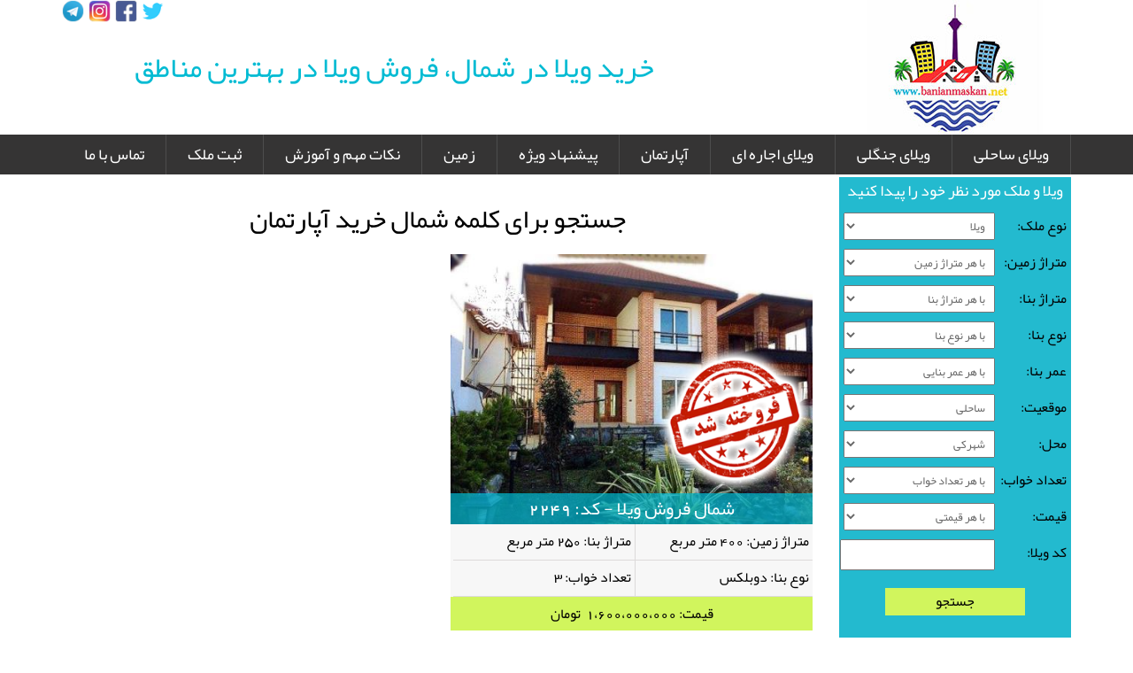

--- FILE ---
content_type: text/html; charset=utf-8
request_url: https://www.banianmaskan.net/Tag/?key=%D8%B4%D9%85%D8%A7%D9%84+%D8%AE%D8%B1%DB%8C%D8%AF+%D8%A2%D9%BE%D8%A7%D8%B1%D8%AA%D9%85%D8%A7%D9%86
body_size: 4938
content:

<!DOCTYPE html>
<html lang="fa">
<head><meta charset="UTF-8" /><meta name="viewport" content="width=device-width, initial-scale=1" /><meta http-equiv="content-type" content="text/html;charset=utf-8" /><link href="/img/logo.jpg" rel="icon" type="image/jpg" /><link href="/css/glob.css" rel="stylesheet" /><link href="/upload/font-awesome-4.3.0/css/font-awesome.min.css" rel="stylesheet" />
<script src="/js/jquery-1.7.2.min.js"></script>
<script src="/js/jquery-ui-1.10.2.min.js" defer></script>
<script src="/js/jquery.lazyload.min.js"></script>
<!-- Google Tag Manager -->
<script>(function(w,d,s,l,i){w[l]=w[l]||[];w[l].push({'gtm.start':
new Date().getTime(),event:'gtm.js'});var f=d.getElementsByTagName(s)[0],
j=d.createElement(s),dl=l!='dataLayer'?'&l='+l:'';j.async=true;j.src=
'https://www.googletagmanager.com/gtm.js?id='+i+dl;f.parentNode.insertBefore(j,f);
})(window,document,'script','dataLayer','GTM-WSFNBTR');</script>
<!-- End Google Tag Manager -->

<meta name="robots" content="follow, noindex"/>
<meta name="description" content="فروش ویلا در شمال بانیان مسکن, شمال خرید آپارتمان"><title>
	فروش ویلا در شمال بانیان مسکن | شمال خرید آپارتمان
</title></head>
<body>
<div>
<header>
<div>
<section class="socialIcon">
    <a href="https://t.me/banianmaskan" title="telegram channel" target="_blank"><img src="/img/telegram.png" / alt="telegram channel"></a>
    <a href="https://www.instagram.com/banianmaskan/" title="Instagram" target="_blank"><img src="/img/Instagram.png" alt="Instagram"/></a>
    <a href="https://www.facebook.com/%D8%A8%D8%A7%D9%86%DB%8C%D8%A7%D9%86-%D9%85%D8%B3%DA%A9%D9%86-1716191665344877/" title="Facebook" target="_blank"><img src="/img/FaceBook.png" alt="Facebook"/></a>
    <a href="https://twitter.com/BanianMaskan" title="Twitter" target="_blank"><img src="/img/Twitter.png" alt="Twitter"/></a>
</section>
<a href="/"><img src="../img/logo.jpg" alt="فروش ویلا در شمال، بانیان مسکن"/></a>
<div><a href="/" title="خرید ویلا در شمال، فروش ویلا در بهترین مناطق">خرید ویلا در شمال، فروش ویلا در بهترین مناطق</a></div>
</div></header>

<nav class="menuBar">

<div>
<ul>
<li><a href="/خرید-ویلای-ساحلی-در-شمال" title="فروش ویلای ساحلی">ویلای ساحلی</a></li>
<li><a href="/خرید-ویلای-جنگلی-در-شمال" title="فروش ویلای جنگلی">ویلای جنگلی</a></li>
<li><a href="/اجاره-ویلا-در-شمال" title="ویلای اجاره ای در شمال">ویلای اجاره ای</a></li>
<li><a href="/خرید-آپارتمان-در-شمال" title="فروش آپارتمان">آپارتمان</a></li>
<li><a href="/پیشنهاد-ویژه-خرید-ملک-در-شمال" title="پیشنهاد ویژه فروش ویلا در شمال">پیشنهاد ویژه</a></li>
<li><a href="/خرید-زمین-در-شمال" title="فروش  زمین در شمال"> زمین</a></li>
<li><a href="/blog" title="نکات مهم و آموزشی برای خرید ویلا در شمال">نکات مهم و آموزش</a></li>
<li><a href="/AddVilla.aspx" title="ثبت ملک">ثبت ملک</a></li>
<li><a href="/ContactUs.aspx" title="تماس با شرکت بانیان مسکن">تماس با ما</a></li>
</ul>
</div>
</nav>
<div class="mstrContent">
<div>
<aside class="proSrcMf"><div class="srchMf proLstSerach">
<div>ویلا و ملک مورد نظر خود را پیدا کنید</div>
<span>نوع ملک:</span><Select id="Category"><option value="0"> ویلا</option><option value="1"> آپارتمان</option><option value="2"> زمین</option><option value="3"> اجاره ای</option></Select>
<span>متراژ زمین:</span><Select id="gArea"><option value="0">با هر متراژ زمین</option><option value="1">زیر 200 متر</option><option value="2">بین 200 تا 300 متر </option><option value="3">بین 300 تا 500 متر </option><option value="4">بین 500 تا 1000 متر </option><option value="5">بالای 1000 متر </option></Select>
<span>متراژ بنا:</span><Select id="bArea"><option value="0">با هر متراژ بنا</option><option value="1">زیر 80 متر </option><option value="2">بین 80 تا 100 متر</option><option value="3">بین 100 تا 130 متر</option><option value="4">بالای 130 متر </option></Select>
<span>نوع بنا:</span><Select id="Type"><option value="0">با هر نوع بنا</option><option value="1">فلت</option><option value="2">نیم دوبلکس</option><option value="3">دوبلکس</option><option value="4">تریبلکس</option></Select>
<span>عمر بنا:</span><Select id="Age"><option value="0">با هر عمر بنایی</option><option value="1">نوساز</option><option value="2">زیر 2 سال</option><option value="3">2 تا 5 سال</option><option value="4">5 تا 10 سال</option><option value="5">10 تا 20 سال</option><option value="6">کلنگی</option></Select>
<span>موقعیت:</span><Select id="Position"><option value="0">ساحلی</option><option value="1">جنگلی</option></Select>
<span>محل:</span><Select id="Location"><option value="0">شهرکی</option><option value="1">غیرشهرکی</option><option value="2">تهرانی نشین</option></Select>
<span>تعداد خواب:</span><Select id="RestRooms"><option value="0">با هر تعداد خواب</option><option value="1">یک خوابه</option><option value="2">دو خوابه</option><option value="3">سه خوابه</option><option value="4">چهار خوابه</option><option value="5">پنج خوابه</option><option value="6">شش خوابه</option></Select>
<span>قیمت:</span><Select id="Price"><option value="0">با هر قیمتی</option><option value="1">زیر 1 میلیارد تومان</option><option value="2">1 الی 2 میلیارد تومان</option><option value="3">2 الی 4 میلیارد تومان</option><option value="4">4 الی 6 میلیارد تومان</option><option value="5">6 الی 8 میلیارد تومان</option><option value="6">8 الی 10 میلیارد تومان</option><option value="7">10 الی 15 میلیارد تومان</option><option value="8">15 میلیارد تومان به بالا</option></Select>
<span>کد ویلا:</span><input type="text" id="Code"/>
<button>جستجو</button>

<script type="text/javascript">  
    function QS(name) {
        name = name.replace(/[\[]/, "\\[").replace(/[\]]/, "\\]");
        var regex = new RegExp("[\\?&]" + name + "=([^&#]*)"),
            results = regex.exec(location.search);
        return results === null ? "" : decodeURIComponent(results[1].replace(/\+/g, " "));
    }
    if (QS('Cat') != '') {
        $('#Category').val(QS('Cat'));
    }
    if (QS('gArea') != '') {
        $('#gArea').val(QS('gArea'));
    }
    if (QS('Position') != '') {
        $('#Position').val(QS('Position'));
    }
    if (QS('Location') != '') {
        $('#Location').val(QS('Location'));
    }
    if (QS('Price') != '') {
        $('#Price').val(QS('Price'));
    }
    $(window).ready(function () {
        if ($('#Category').val() == 2) {
            $('#bArea').val("0");
            $('#bArea').attr("disabled", "disabled");
            $('#Type').val("0");
            $('#Type').attr("disabled", "disabled");
            $('#Age').val("0");
            $('#Age').attr("disabled", "disabled");
            $('#RestRooms').val("0");
            $('#RestRooms').attr("disabled", "disabled");
        }
        else {
            $('#bArea').attr("disabled", false);
            if (QS('bArea') != '') {
                $('#bArea').val(QS('bArea'));
            }
            $('#Type').attr("disabled", false);
            if (QS('Type') != '') {
                $('#Type').val(QS('Type'));
            }
            $('#Age').attr("disabled", false);
            if (QS('age') != '') {
                $('#Age').val(QS('age'));
            }
            $('#RestRooms').attr("disabled", false);
            if (QS('RestRooms') != '') {
                $('#RestRooms').val(QS('RestRooms'));
            }
        }
    });
    $('#Category').change(
        function () {
            if ($(this).val() == 2) {
                $('#bArea').val("0");
                $('#bArea').attr("disabled", "disabled");
                $('#Type').val("0");
                $('#Type').attr("disabled", "disabled");
                $('#Age').val("0");
                $('#Age').attr("disabled", "disabled");
                $('#RestRooms').val("0");
                $('#RestRooms').attr("disabled", "disabled");
            }
            else
            {
                $('#bArea').attr("disabled", false);
                $('#Type').attr("disabled", false);
                $('#Age').attr("disabled", false);
                $('#RestRooms').attr("disabled", false);
            }
        });
    $('button').click(function () {
        var cat = $('#Category').val();
        var gArea = $('#gArea').val();
        var bArea = $('#bArea').val();
        var Type = $('#Type').val();
        var age = $('#Age').val();
        var Position = $('#Position').val();
        var Location = $('#Location').val();
        var RestRooms = $('#RestRooms').val();
        var Price = $('#Price').val();
        var Code = $('#Code').val();
        window.location = "/VillasSearch.aspx?Code=" + Code + "&Cat=" + cat + "&gArea=" + gArea + "&bArea=" + bArea + "&Type=" + Type + "&age=" + age + "&Position=" + Position + "&Location=" + Location + "&RestRooms=" + RestRooms + "&Price=" + Price;
    });
</script></div></aside>
<section class="VillaListSec">
<h1 id="listTitle">جستجو برای کلمه شمال خرید آپارتمان</h1>
<div id="VillaList"><div><div><img class="lazy" data-original="/hndlr/VillaPicture.ashx?ID=شمال_فروش_ویلا&ImageName=شمال فروش ویلا.jpg&s=480x360" alt="شمال فروش ویلا"><img class="SoldOutImg" src="/img/SoldOut.png"><a href="/villa/شمال-فروش-ویلا"><h2>شمال فروش ویلا - کد: 2249</h2><h3>شمال فروش ویلا با سازه ها و نقشه های گوناگون و با متراژ زمین متفاوت دروش شهرک ساحلی و یا داخل شهرک جنگلی با قیمت های متنوع از 100 میلیون تا ویلاهای میلیاردی توسط کارشناسان ملک و املاک در شمال به نام بانیان مسکن فایل و به خریداران ویلا در مناطق شمال ، از غرب تا شرق عرضه و معرفی میگردد .</h3></a></div><div class="defProDetail"><h4>متراژ زمین: 400 متر مربع</h4><h4>متراژ بنا: 250 متر مربع</h4><h4>نوع بنا: دوبلکس</h4><h4>تعداد خواب: 3</h4><h5><a href="/villa/شمال-فروش-ویلا">قیمت: 1،600،000،000&nbsp; تومان </a></h5></div></div></div>
</section>
</div>
</div>

<script type="text/javascript">
    var _w = $(window).width();
    $(window).resize(function () {
        if ($(this).width() != _w) {
            _w = $(this).width();            
        }
    });
    if (_w >= 1140) {
        $(window).scroll(function (event) {
            if ($(this).scrollTop() > 120) {
                $('.proLstSerach').css("top", "0px");
            }
            else if ($(this).scrollTop() < 120) {
                $('.proLstSerach').css("top", "185px");
            }
        });
    }
    else if (_w < 1140 && _w >= 980) {
        $(window).scroll(function (event) {
            if ($(this).scrollTop() > 120) {
                $('.proLstSerach').css("top", "0px");
            }
            else if ($(this).scrollTop() < 120) {
                $('.proLstSerach').css("top", "185px");
            }
        });
    }
    else if (_w < 980 && _w >= 768) {
        $(window).scroll(function (event) {
            if ($(this).scrollTop() > 120) {
                $('.proLstSerach').css("top", "0px");
            }
            else if ($(this).scrollTop() < 120) {
                $('.proLstSerach').css("top", "185px");
            }
        });
    }
    else if (_w < 768 && _w >= 640) {
        $(window).scroll(function (event) {
            if ($(this).scrollTop() > 170) {
                $('.proLstSerach').css("top", "0px");
            }
            else if ($(this).scrollTop() < 170) {
                $('.proLstSerach').css("top", "235px");
            }
        });
    }
</script>

<footer>
<div>
<ul>
<li><a href="/خرید-ویلای-ساحلی-در-شمال" title="فروش ویلای ساحلی">ویلای ساحلی</a></li>
<li><a href="/خرید-ویلای-جنگلی-در-شمال" title="فروش ویلای جنگلی">ویلای جنگلی</a></li>
<li><a href="/اجاره-ویلا-در-شمال" title="ویلای اجاره ای در شمال">ویلای اجاره ای</a></li>
<li><a href="/خرید-آپارتمان-در-شمال" title="فروش آپارتمان">آپارتمان</a></li>
<li><a href="/پیشنهاد-ویژه-خرید-ملک-در-شمال" title="پیشنهاد ویژه فروش ویلا در شمال">پیشنهاد ویژه</a></li>
<li><a href="/خرید-زمین-در-شمال" title="فروش  زمین در شمال"> زمین</a></li>
<li><a href="/blog" title="نکات مهم و آموزشی برای خرید ویلا در شمال">نکات مهم و آموزش</a></li>
<li><a href="/AddVilla.aspx" title="ثبت ملک">ثبت ملک</a></li>
<li><a href="/ContactUs.aspx" title="تماس با شرکت بانیان مسکن">تماس با ما</a></li>
</ul>
<div>کلیه حقوق این وب سایت متعلق به شرکت بانیان مسکن می باشد</div>
</div></footer>
</div>
</body>
<script type="text/javascript">
    $(document).ready(function () {$("img.lazy").lazyload({ effect: "fadeIn" });});
</script>
<!-- Google Tag Manager (noscript) -->
<noscript><iframe src="https://www.googletagmanager.com/ns.html?id=GTM-WSFNBTR"
height="0" width="0" style="display:none;visibility:hidden"></iframe></noscript>
<!-- End Google Tag Manager (noscript) -->
</html>


--- FILE ---
content_type: text/css
request_url: https://www.banianmaskan.net/css/glob.css
body_size: 23153
content:
*{padding:0;margin:0}body{background-color:#fff;position:relative;font-family:yekan,YekanNumbers!important}body>div{width:100%;float:right;height:auto}img{border:none}a{text-decoration:none}ul{list-style:none}strong{font-family:yekan,YekanNumbers!important}@font-face{font-family:Yekan;src:url('/Upload/Yekan/BYekan.eot'),url('BYekan.eot?#iefix') format('embedded-opentype'),url('/Upload/Yekan/BYekan.woff') format('woff'),url('/Upload/Yekan/BYekan.ttf') format('truetype');font-weight:400}@font-face{font-family:YekanNumbers;src:url("/Upload/Yekan/yekannumbers-regular.eot") format("embedded-opentype"),url("/Upload/Yekan/yekannumbers-regular.woff") format("woff"),url("/Upload/Yekan/yekannumbers-regular.ttf") format("truetype"),url("/Upload/Yekan/yekannumbers-regular.svg") format("svg");font-weight:400}header{width:100%;float:right;background-color:#fff}header>div a{float:right;text-align:center;direction:rtl;color:#00bbd3}header>div img{width:100%;height:100%}.menuBar{width:100%;float:right;background-color:#353434}.menuBar>div>ul>li:hover a{background-color:#23bacf}.menuBar>div>ul>li a.sel{background-color:#1091a3}.mstrContent{width:100%;float:right;height:auto}.breadcrumb{width:100%;float:right;background-color:#e5f9fb}.breadcrumb>ol{list-style-type:none;margin:10px auto 0;padding:0}.breadcrumb>ol>li{float:right;height:35px;font:14px/25px iransans;color:#6d6d6d}.breadcrumb>ol>li>a{color:#6d6d6d;padding:0 10px}.PostCmnt{width:100%;float:right;height:auto;margin:30px 0 10px;background-color:#d5f5fa}.PostCmnt>i{width:30px;height:50px;float:right;color:#000;line-height:50px;text-align:center;font-size:19px}.PostCmnt>span{width:90%;height:50px;float:right;color:#000;text-align:right;direction:rtl;font:19px/50px yekan}.PostCmntList{float:right;width:100%;height:auto;background-color:#fff;padding-top:20px}.PostCmntList h6{width:100%;height:auto;font:12px/25px yekan;direction:rtl;text-align:center;color:red;float:right}.comt_itm{float:right;width:96%;height:auto;border-radius:4px;border:1px solid #dcdcdc;position:relative;overflow:hidden}.comt_itm b{float:right;width:96%;padding:0 2%;height:30px;background-color:#3d3e3e;color:#fff;font:15px/30px yekan;text-align:right;direction:rtl}.comt_itm div:nth-child(4){background-color:#efefef;float:right;padding:5px 4% 20px;width:92%;text-align:justify;direction:rtl;font:15px/25px yekan}.comt_itm div:last-child{background-color:#efefef;float:right;padding:5px 4%;width:92%;text-align:justify;direction:rtl;font:13px/25px yekan}.comt_itm .markup{background-color:#169003;color:#fff;cursor:pointer;float:right;font-size:17px;line-height:20px;height:23px;left:75px;padding-left:5px;position:absolute;top:4px;width:55px;text-align:left}.comt_itm .markdown{background-color:red;color:#fff;cursor:pointer;float:right;font-size:17px;line-height:20px;height:23px;left:5px;padding-left:5px;position:absolute;top:4px;width:55px;text-align:left}.comt_itm>span>i{float:right;line-height:23px;margin-right:2px}.comt_itm .declick{cursor:default!important}.Repcomt_itm{float:right;width:96%;height:auto;border-radius:4px;border:1px solid #dcdcdc;position:relative;overflow:hidden;margin:10px 20px 15px 0}.Repcomt_itm b{float:right;width:96%;padding:0 2%;height:30px;background-color:#04328c;color:#fff;font:15px/30px yekan;text-align:right;direction:rtl}.Repcomt_itm a{color:#4b4b4b;float:right;font-size:12px;left:5px;text-decoration:none;top:1px;width:100%}.Repcomt_itm>div:nth-child(2){float:right;width:75px;height:75px;margin:10px}.Repcomt_itm>div:nth-child(2) img{width:75px;height:75px}.Repcomt_itm>div:last-child{float:right;padding:10px 4px;width:96%;text-align:justify;direction:rtl;font:13px/25px yekan;height:auto}.Repcomt_itm>div:last-child>div:first-child{margin-bottom:10px;font:15px/30px yekan;width:96%}.proCommMf{width:96%;float:right;height:auto;margin:0 10px 10px}.proCommMf i{width:30px;height:35px;float:right;color:#04328c;line-height:35px;text-align:center}.proCommMf span{width:96%;height:35px;float:right;color:#04328c;text-align:right;direction:rtl;font:15px/35px yekan}.proCommMf input[type=text]{float:right;box-shadow:none;border-radius:3px;-moz-box-sizing:border-box;-webkit-box-sizing:border-box;box-sizing:border-box;color:#1f2021;font:15px/15px yekan;height:40px;width:25%;direction:rtl;padding:5px 1%;margin-left:5%;background-color:#fafafa;border:1px solid #8b8b8b;-moz-transition:border .2s linear 0s,box-shadow .2s linear 0s;-o-transition:border .2s linear 0s,box-shadow .2s linear 0s;-webkit-transition:border .2s linear 0s,box-shadow .2s linear 0s;transition:border .2s linear 0s,box-shadow .2s linear 0s}.proCommMf input[type=text]:focus{background-color:#fff;border:1px solid #706f6f}.proCommMf textarea{float:right;box-shadow:none;border-radius:3px;resize:none;box-sizing:border-box;color:#1f2021;font:15px/25px yekan;height:100px;width:98%;direction:rtl;padding:10px 1%;margin-top:20px;background-color:#fafafa;border:1px solid #8b8b8b;-moz-transition:border .2s linear 0s,box-shadow .2s linear 0s;-o-transition:border .2s linear 0s,box-shadow .2s linear 0s;-webkit-transition:border .2s linear 0s,box-shadow .2s linear 0s;transition:border .2s linear 0s,box-shadow .2s linear 0s}.proCommMf textarea:focus{background-color:#fff;border:1px solid #706f6f}.proCommMf>div{width:75%!important;height:auto!important;float:right;text-align:justify;direction:rtl;color:red;font:12px/26px yekan;margin-top:10px}.proCommMf .button{float:right!important;margin-right:5%;margin-top:25px;cursor:pointer;color:#fff;height:40px;border-radius:7px;background-color:#04328c;border:none;font:16px/31px yekan;padding:0 34px}.defTop{width:100%;float:right;background:url(/img/debg.webp) no-repeat 50% 50%;background-size:cover}.srchMf{background-color:#23bacf;float:right}.srchMf>div{color:#fff;direction:rtl;text-align:center}.srchMf>span{width:29%;margin:10px 2% 0;color:#000;direction:rtl;text-align:right;float:right;height:31px;font:16px/31px yekan,YekanNumbers}.srchMf>select{width:65%;float:right;height:31px;font:13px/31px yekan,YekanNumbers;margin-top:10px;direction:rtl;color:#676767;padding:0 2%}.srchMf>input[type=text]{width:61%;float:right;height:31px;font:13px/31px yekan,YekanNumbers;margin-top:10px;direction:rtl;color:#676767;padding:0 2%}.srchMf>button{width:60%;margin:20px 20% 0;float:right;height:31px;text-align:center;direction:rtl;font:16px/31px yekan,YekanNumbers;color:#000;background-color:#d1f55d;cursor:pointer;border:medium none}.srchMf>button:hover{background-color:#abcf36}.defMnu{float:right}.defMnu>div{float:right;overflow:hidden;position:relative}.defMnu>div>a{width:100%;position:absolute;bottom:0;left:0;color:#fff;text-align:center;background-color:rgba(0,0,0,.7);-moz-transition:all .2s ease-in-out;-o-transition:all .2s ease-in-out;-webkit-transition:all .2s ease-in-out;transition:all .2s ease-in-out}.defMnu>div>img{width:100%;height:100%;position:absolute;top:0;right:0;z-index:0}.defPro{width:100%;float:right}.defPro h1{width:100%;height:auto;direction:rtl;text-align:center;color:#000}.defPro>div>div{float:right;overflow:hidden}.defPro>div>div>div{position:relative;overflow:hidden;width:100%}.defPro>div>div>div>img{width:100%;height:100%;position:absolute;top:0;right:0;z-index:0}.defPro>div>div>div>a{position:absolute;bottom:0;left:0;width:100%;color:#fff;text-align:center;background-color:rgba(0,187,211,.7);-moz-transition:all .2s ease-in-out;-o-transition:all .2s ease-in-out;-webkit-transition:all .2s ease-in-out;transition:all .2s ease-in-out}.defProDetail{float:right;background-color:#f7f7f7;width:100%}.defProDetail h4{float:right;width:48%;border-bottom:1px solid #dcdada;border-left:1px solid #dcdada;text-align:right;direction:rtl;color:#000;padding-right:1%;-ms-text-overflow:ellipsis;-o-text-overflow:ellipsis;text-overflow:ellipsis}.defProDetail h4:nth-child(2n){border-left:medium none;width:49%}.defProDetail h5 a{width:100%;float:right;text-align:center;direction:rtl;background-color:#d1f55d;color:#000}.proSrcMf{float:right;position:relative}.proLstSerach{position:fixed}.VillaListSec{float:right}.VillaListSec>h1{width:100%;height:auto;direction:rtl;text-align:center;color:#000}.postlistMf>h1{width:100%;height:auto;direction:rtl;text-align:center;color:#000}.VillaListSec>div>div{float:right;overflow:hidden}.VillaListSec>div>div>div{position:relative;overflow:hidden;width:100%}.VillaListSec>div>div>div>img{width:100%;height:100%;position:absolute;top:0;right:0;z-index:0}.VillaListSec>div>div>div>a{position:absolute;bottom:0;left:0;width:100%;color:#fff;text-align:center;background-color:rgba(0,187,211,.7);-moz-transition:all .2s ease-in-out;-o-transition:all .2s ease-in-out;-webkit-transition:all .2s ease-in-out;transition:all .2s ease-in-out}.ProDetails{float:right;width:100%;height:auto;margin-top:10px}.ProDetails>div{float:right;width:17%;height:35px;background-color:#424242;color:#fff;text-align:right;direction:rtl;line-height:35px;font-family:yekan,YekanNumbers;padding:0 1%;margin:5px 1% 5px 0}.ProDetails>div:last-child{background-color:#d1f55d;color:#000;width:37%}footer{width:100%;float:right;background-color:#353434}footer>div>ul{width:100%;float:right}footer>div>ul>li{float:right;text-align:center;direction:rtl}footer>div>ul>li>a{color:#fff}footer>div>ul>li>a:hover{color:#23bacf}footer>div>div{float:right;text-align:center;direction:rtl;width:100%;height:auto;font:16px/35px yekan,YekanNumbers;color:#fff}footer>div>div>a{font:14px/35px yekan,YekanNumbers;color:#fff}@media only screen and (min-width:1140px){header{height:152px}header>div{width:1140px;margin:0 auto;position:relative}header>div>a:first-child{width:262px;height:152px}header>div div a{width:750px;height:152px;font:33px/152px yekan;margin-right:128px}header>div>section{position:absolute;top:0;left:0;height:25px}header>div>section a{float:left;width:25px;height:25px;margin-right:5px}header>div>section a img{width:25px;height:25px}.menuBar{height:45px;margin-bottom:10px}.menuBar>div{width:1140px;margin:0 auto}.menuBar>div>ul{width:1140px;height:45px}.menuBar>div>ul>li{height:45px;border-right:1px solid #4d4d4d;float:right}.menuBar>div>ul>li>a{padding:0 24px;font:18px/45px yekan;color:#fff;float:right;background-color:#353434;-moz-transition:all .3s ease-in-out;-o-transition:all .3s ease-in-out;-webkit-transition:all .3s ease-in-out;transition:all .3s ease-in-out}.mstrContent>div{width:1140px;margin:0 auto;height:auto}.defTop{height:630px}.defTop>div{width:1140px;margin:0 auto}.srchMf{width:262px;height:600px;margin:15px 0}.srchMf>div{font:18px/30px yekan}.defMnu{width:878px;height:600px;margin:15px 0}.defMnu>div{margin-right:30px;width:262px;height:170px}.defMnu>div:nth-child(4),.defMnu>div:nth-child(5),.defMnu>div:nth-child(6),.defMnu>div:nth-child(7),.defMnu>div:nth-child(8),.defMnu>div:nth-child(9){margin-top:45px}.defMnu>div>a{margin-top:135px;height:35px;font:21px/35px yekan,YekanNumbers}.defMnu>div:hover a{font:32px/80px yekan,YekanNumbers;height:170px}.defPro>div{width:1140px;margin:0 auto}.defPro h1{font:30px/80px yekan,YekanNumbers}.defPro>div>div{width:360px;height:360px;margin-bottom:30px;margin-left:30px}.defPro>div>div:nth-child(3n){margin-left:0}.defPro>div>div>div{height:240px}.defPro>div>div>div>a{top:205px;height:35px}.defPro>div>div>div>a h2{width:100%;height:35px;font:21px/35px yekan,YekanNumbers;color:#fff}.defPro>div>div>div>a h3{width:96%;height:205px;font:18px/35px yekan,YekanNumbers;text-align:right;padding:0 2%}.defPro>div>div>div:hover>a{top:0;height:240px;background-color:rgba(0,140,158,.9)}.defProDetail{height:120px!important}.defProDetail h4{height:40px;font:16px/38px yekan,YekanNumbers}.defProDetail h5 a{height:40px;font:16px/38px yekan,YekanNumbers}footer{height:205px}footer>div{width:1140px;margin:0 auto}footer>div>ul>li{height:35px;border-left:1px solid #fff;margin:10px 0}footer>div>ul>li:last-child{border:medium none}footer>div>ul>li>a{padding:0 26px;font:17px/32px yekan}.proSrcMf{width:262px;height:600px}.proLstSerach{top:185px}.VillaListSec{width:848px;height:auto;margin-right:30px;min-height:750px}.VillaListSec h1{font:30px/80px yekan,YekanNumbers}.postlistMf h1{font:30px/80px yekan,YekanNumbers}.VillaListSec>div>div{float:right;width:409px;height:425px;margin-bottom:30px;margin-left:30px}.VillaListSec>div>div:nth-child(2n){margin-left:0}.VillaListSec>div>div>div{height:305px}.VillaListSec>div>div>div>a{top:270px;height:35px}.VillaListSec>div>div>div>a h2{width:100%;height:35px;font:21px/35px yekan,YekanNumbers}.VillaListSec>div>div>div>a h3{width:96%;height:205px;font:18px/35px yekan,YekanNumbers;text-align:right;padding:0 2%}.VillaListSec>div>div>div:hover>a{top:0;height:305px;background-color:rgba(0,140,158,.9)}.ProMf>div:first-child{width:100%;height:35px;float:right;margin-bottom:10px}.ProMf>div>h1{width:82%;height:35px;font:30px/35px yekan,YekanNumbers;color:#000;text-align:right;direction:rtl;float:right;margin-right:3%}.proOrder{width:15%;height:35px;float:right;background-color:#78ae00}.proOrder a{color:#fff;font:15px/30px yekan;cursor:pointer;float:right;width:100%;text-align:center;direction:rtl;height:30px}.ProBody{width:96%;height:auto;float:right;margin:15px 2%;font-family:yekan,YekanNumbers!important;direction:rtl;line-height:45px;text-align:justify}.postKeyword{float:right;background-color:#ededed;border-radius:5px;height:auto;margin:10px 0;width:100%}.postKeyword a{color:#1091a3;float:right;font-size:14px;font-family:yekan,YekanNumbers;padding:5px 8px;-moz-transition:all .2s ease-in-out;-o-transition:all .2s ease-in-out;-webkit-transition:all .2s ease-in-out;transition:all .2s ease-in-out}.postKeyword a:hover{color:#000}.postlistMf{float:right;width:845px;height:auto;margin:5px 30px 20px 0}.postLst{float:right;height:auto;width:100%}.postLst>div{float:right;margin-top:15px;width:845px;height:150px;-webkit-box-shadow:0 0 6px 0 rgba(0,0,0,.41);-moz-box-shadow:0 0 6px 0 rgba(0,0,0,.41);box-shadow:0 0 6px 0 rgba(0,0,0,.41);overflow:hidden}.postLst>div:first-child{margin-top:0}.postLst>div>div{float:right;width:185px;height:140px;margin:5px}.postLst>div>h2{float:right;width:640px;height:auto;padding-right:5px}.postLst>div>h2 a{float:right;width:640px;height:auto;color:#000;text-align:justify;direction:rtl;font:18px/35px yekan,YekanNumbers}.postLst>div>h3{float:right;width:640px;height:auto;padding-right:5px;color:rgba(0,0,0,.5);text-align:justify;direction:rtl;font:13px/25px yekan,YekanNumbers}.postMf{float:right;width:845px;height:auto}.postMf>h1{float:right;width:845px;height:auto;color:#000;text-align:justify;direction:rtl;font:22px/50px yekan,YekanNumbers;margin-bottom:20px}.postPic{float:right;width:845px;height:auto;text-align:center;margin-bottom:20px}.postPic>img{max-width:845px}.postBody{float:right;width:845px;height:auto;text-align:justify;direction:rtl;line-height:30px;font-family:yekan,YekanNumbers!important}.abtBox{float:right;height:auto;width:96%;padding:0 2%}.abtBox>h1{color:#000;direction:rtl;float:right;font:22px/25px yekan,YekanNumbers;height:auto;margin-bottom:20px;text-align:justify;width:100%}.abtBox>div{float:right;width:100%;height:auto;text-align:justify;direction:rtl;line-height:30px;margin-bottom:20px;font:17px/35px yekan,YekanNumbers!important}.abtCntBox{float:right;height:auto;width:100%}.abtCntBox>h1{color:#000;direction:rtl;float:right;font:22px/25px yekan,YekanNumbers;height:auto;margin-bottom:20px;text-align:justify;width:100%;margin-top:10px}.abtCntBox>span{color:#000;direction:rtl;float:right;font:17px/45px yekan,YekanNumbers;height:auto;width:100%;margin-bottom:5px}.googleMap{float:right;height:250px;width:100%;margin-bottom:30px}.abtCntBox>div{width:100%;height:auto;float:right;position:relative}.abtCntBox>div>div{width:23%;height:45px;float:right;margin-left:2%}.abtCntBox>div>div:nth-child(4){margin-left:0}.abtCntBox>div>div:nth-child(5){width:98%;height:150px;float:right;margin-left:2%;margin-top:15px;margin-bottom:15px}.abtCntBox>div>div:nth-child(6){width:98%;height:45px;float:right;margin-left:2%;margin-top:15px;margin-bottom:15px;text-align:center}.abtCntBox>div>div>input[type=text]{float:right;box-shadow:none;box-sizing:border-box;color:#1f2021;font:15px/25px yekan,YekanNumbers;height:45px;width:100%;direction:rtl;padding:10px;background-color:#f5f5f5;border:1px solid #f5f5f5;-moz-transition:border .2s linear 0s,box-shadow .2s linear 0s;-o-transition:border .2s linear 0s,box-shadow .2s linear 0s;-webkit-transition:border .2s linear 0s,box-shadow .2s linear 0s;transition:border .2s linear 0s,box-shadow .2s linear 0s}.abtCntBox>div>div>input[type=text]:focus{border-color:rgba(123,0,126,.6);box-shadow:0 0 8px rgba(123,0,126,.4)}.abtCntBox>div>div>textarea{float:right;box-shadow:none;box-sizing:border-box;color:#1f2021;font:15px/25px yekan,YekanNumbers;height:150px;width:100%;direction:rtl;padding:10px;background-color:#f5f5f5;border:1px solid #f5f5f5;-moz-transition:border .2s linear 0s,box-shadow .2s linear 0s;-o-transition:border .2s linear 0s,box-shadow .2s linear 0s;-webkit-transition:border .2s linear 0s,box-shadow .2s linear 0s;transition:border .2s linear 0s,box-shadow .2s linear 0s}.abtCntBox>div>div>textarea:focus{border-color:rgba(123,0,126,.6);box-shadow:0 0 8px rgba(123,0,126,.4)}.abtCntBox>div>div>input[type=button]{width:120px;height:45px;background-color:#7b007e;color:#fff;font:15px/25px yekan,YekanNumbers;cursor:pointer;border:medium none}.addvillaBox>div{width:100%;height:auto;float:right;position:relative;min-height:400px}.addvillaBox>div>div{width:23%;height:45px;float:right;margin-left:2%;margin-bottom:15px}.addvillaBox>div>div:nth-child(4){margin-left:0}.addvillaBox>div>div:nth-child(13){width:98%;height:150px;float:right;margin-left:2%;margin-top:15px;margin-bottom:15px}.addvillaBox>div>div:nth-child(14){width:98%;height:45px;float:right;margin-left:2%;margin-top:15px;margin-bottom:15px;text-align:center}.addvillaBox>div>div>input[type=text]{float:right;box-shadow:none;box-sizing:border-box;color:#1f2021;font:15px/25px yekan,YekanNumbers;height:45px;width:100%;direction:rtl;padding:10px;background-color:#f5f5f5;border:1px solid #f5f5f5;-moz-transition:border .2s linear 0s,box-shadow .2s linear 0s;-o-transition:border .2s linear 0s,box-shadow .2s linear 0s;-webkit-transition:border .2s linear 0s,box-shadow .2s linear 0s;transition:border .2s linear 0s,box-shadow .2s linear 0s}.addvillaBox>div>div>input[type=text]:focus{border-color:rgba(123,0,126,.6);box-shadow:0 0 8px rgba(123,0,126,.4)}.addvillaBox>div>div>select{float:right;box-shadow:none;box-sizing:border-box;color:#1f2021;font:15px/25px yekan,YekanNumbers;height:45px;width:100%;direction:rtl;padding:5px 10px;background-color:#f5f5f5;border:1px solid #f5f5f5;-moz-transition:border .2s linear 0s,box-shadow .2s linear 0s;-o-transition:border .2s linear 0s,box-shadow .2s linear 0s;-webkit-transition:border .2s linear 0s,box-shadow .2s linear 0s;transition:border .2s linear 0s,box-shadow .2s linear 0s}.addvillaBox>div>div>select:focus{border-color:rgba(123,0,126,.6);box-shadow:0 0 8px rgba(123,0,126,.4)}.addvillaBox>div>div>textarea{float:right;box-shadow:none;box-sizing:border-box;color:#1f2021;font:15px/25px yekan,YekanNumbers;height:150px;width:100%;direction:rtl;padding:10px;background-color:#f5f5f5;border:1px solid #f5f5f5;-moz-transition:border .2s linear 0s,box-shadow .2s linear 0s;-o-transition:border .2s linear 0s,box-shadow .2s linear 0s;-webkit-transition:border .2s linear 0s,box-shadow .2s linear 0s;transition:border .2s linear 0s,box-shadow .2s linear 0s}.addvillaBox>div>div>textarea:focus{border-color:rgba(123,0,126,.6);box-shadow:0 0 8px rgba(123,0,126,.4)}.addvillaBox>div>div>input[type=button]{width:120px;height:45px;background-color:#7b007e;color:#fff;font:15px/25px yekan,YekanNumbers;cursor:pointer;border:medium none}}@media only screen and (min-width:980px) and (max-width:1139px){header{height:152px}header>div{width:980px;margin:0 auto;position:relative}header>div>a:first-child{width:262px;height:152px}header>div div a{width:718px;height:152px;font:30px/152px yekan}header>div>section{position:absolute;top:0;left:0;height:25px}header>div>section a{float:left;width:25px;height:25px;margin-right:5px}header>div>section a img{width:25px;height:25px}.menuBar{height:45px;margin-bottom:10px}.menuBar>div{width:980px;margin:0 auto}.menuBar>div>ul{width:980px;height:45px}.menuBar>div>ul>li{height:45px;border-right:1px solid #4d4d4d;float:right}.menuBar>div>ul>li>a{padding:0 17px;font:17px/45px yekan;color:#fff;float:right;background-color:#353434;-moz-transition:all .3s ease-in-out;-o-transition:all .3s ease-in-out;-webkit-transition:all .3s ease-in-out;transition:all .3s ease-in-out}.mstrContent>div{width:980px;margin:0 auto;height:auto}.defTop{height:630px}.defTop>div{width:980px;margin:0 auto}.srchMf{width:262px;height:600px;margin:15px 0}.srchMf>div{font:18px/30px yekan}.defMnu{width:718px;height:600px;margin:15px 0}.defMnu>div{margin-right:10px;width:229px;height:170px}.defMnu>div:nth-child(4),.defMnu>div:nth-child(5),.defMnu>div:nth-child(6),.defMnu>div:nth-child(7),.defMnu>div:nth-child(8),.defMnu>div:nth-child(9){margin-top:45px}.defMnu>div>a{margin-top:135px;height:35px;font:21px/35px yekan,YekanNumbers}.defMnu>div:hover a{font:32px/80px yekan,YekanNumbers;height:170px}.defPro>div{width:980px;margin:0 auto}.defPro h1{font:30px/80px yekan,YekanNumbers}.defPro>div>div{width:306px;height:360px;margin-bottom:30px;margin-left:30px}.defPro>div>div:nth-child(3n){margin-left:0}.defPro>div>div>div{height:229px}.defPro>div>div>div>a{top:194px;height:35px}.defPro>div>div>div>a h2{width:100%;height:35px;font:21px/35px yekan,YekanNumbers;color:#fff}.defPro>div>div>div>a h3{width:96%;height:205px;font:18px/35px yekan,YekanNumbers;text-align:right;padding:0 2%}.defPro>div>div>div:hover>a{top:0;height:240px;background-color:rgba(0,140,158,.9)}.defProDetail{height:120px!important}.defProDetail h4{height:40px;font:14px/38px yekan,YekanNumbers}.defProDetail h5 a{height:40px;font:16px/38px yekan,YekanNumbers}footer{height:205px}footer>div{width:980px;margin:0 auto}footer>div>ul>li{height:35px;border-left:1px solid #fff;margin:10px 0}footer>div>ul>li:last-child{border:medium none}footer>div>ul>li>a{padding:0 17px;font:17px/32px yekan}.proSrcMf{width:262px;height:600px}.proLstSerach{top:185px}.VillaListSec{width:698px;height:auto;margin-right:20px;min-height:750px}.VillaListSec h1{font:30px/80px yekan,YekanNumbers}.postlistMf h1{font:30px/80px yekan,YekanNumbers}.VillaListSec>div>div{float:right;width:339px;height:370px;margin-bottom:20px;margin-left:20px}.VillaListSec>div>div:nth-child(2n){margin-left:0}.VillaListSec>div>div>div{height:250px}.VillaListSec>div>div>div>a{top:215px;height:35px}.VillaListSec>div>div>div>a h2{width:100%;height:35px;font:20px/35px yekan,YekanNumbers}.VillaListSec>div>div>div>a h3{width:96%;height:205px;font:16px/35px yekan,YekanNumbers;text-align:justify;direction:rtl;padding:0 2%}.VillaListSec>div>div>div:hover>a{top:0;height:250px;background-color:rgba(0,140,158,.9)}.ProMf>div:first-child{width:100%;height:35px;float:right;margin-bottom:10px}.ProMf>div>h1{width:76%;height:35px;font:29px/35px yekan,YekanNumbers;color:#000;text-align:right;direction:rtl;float:right;margin-right:3%}.proOrder{width:21%;height:35px;float:right;background-color:#78ae00}.proOrder a{color:#fff;font:15px/30px yekan;cursor:pointer;float:right;width:100%;text-align:center;direction:rtl;height:30px}.ProBody{width:96%;height:auto;float:right;margin:15px 2%;font-family:yekan,YekanNumbers;direction:rtl;line-height:45px;text-align:justify}.postKeyword{float:right;background-color:#ededed;border-radius:5px;height:auto;margin:10px 0;width:100%}.postKeyword a{color:#1091a3;float:right;font-size:14px;font-family:yekan,YekanNumbers;padding:5px 8px;-moz-transition:all .2s ease-in-out;-o-transition:all .2s ease-in-out;-webkit-transition:all .2s ease-in-out;transition:all .2s ease-in-out}.postKeyword a:hover{color:#000}.postlistMf{float:right;width:698px;height:auto;margin:5px 20px 20px 0}.postLst{float:right;height:auto;width:100%}.postLst>div{float:right;margin-top:15px;width:698px;height:150px;-webkit-box-shadow:0 0 6px 0 rgba(0,0,0,.41);-moz-box-shadow:0 0 6px 0 rgba(0,0,0,.41);box-shadow:0 0 6px 0 rgba(0,0,0,.41);overflow:hidden}.postLst>div:first-child{margin-top:0}.postLst>div>div{float:right;width:185px;height:140px;margin:5px}.postLst>div>h2{float:right;width:493px;height:auto;padding-right:5px}.postLst>div>h2 a{float:right;width:493px;height:auto;color:#000;text-align:justify;direction:rtl;font:18px/35px yekan,YekanNumbers}.postLst>div>h3{float:right;width:493px;height:auto;padding-right:5px;color:rgba(0,0,0,.5);text-align:justify;direction:rtl;font:13px/25px yekan,YekanNumbers}.postMf{float:right;width:698px;height:auto}.postMf>h1{float:right;width:698px;height:auto;color:#000;text-align:justify;direction:rtl;font:22px/50px yekan,YekanNumbers;margin-bottom:20px}.postPic{float:right;width:698px;height:auto;text-align:center;margin-bottom:20px}.postPic>img{max-width:698px}.postBody{float:right;width:698px;height:auto;text-align:justify;direction:rtl;line-height:30px}.abtBox{float:right;height:auto;width:96%;padding:0 2%}.abtBox>h1{color:#000;direction:rtl;float:right;font:22px/25px yekan,YekanNumbers;height:auto;margin-bottom:20px;text-align:justify;width:100%}.abtBox>div{float:right;width:100%;height:auto;text-align:justify;direction:rtl;line-height:30px;margin-bottom:20px;font:17px/35px yekan,YekanNumbers!important}.abtCntBox{float:right;height:auto;width:96%;padding:0 2%}.abtCntBox>h1{color:#000;direction:rtl;float:right;font:22px/25px yekan,YekanNumbers;height:auto;margin-bottom:20px;text-align:justify;width:100%;margin-top:10px}.abtCntBox>span{color:#000;direction:rtl;float:right;font:17px/45px yekan,YekanNumbers;height:auto;width:100%;margin-bottom:5px}.googleMap{float:right;height:250px;width:100%;margin-bottom:30px}.abtCntBox>div{width:100%;height:auto;float:right;position:relative}.abtCntBox>div>div{width:23%;height:45px;float:right;margin-left:2%}.abtCntBox>div>div:nth-child(4){margin-left:0}.abtCntBox>div>div:nth-child(5){width:98%;height:150px;float:right;margin-left:2%;margin-top:15px;margin-bottom:15px}.abtCntBox>div>div:nth-child(6){width:98%;height:45px;float:right;margin-left:2%;margin-top:15px;margin-bottom:15px;text-align:center}.abtCntBox>div>div>input[type=text]{float:right;box-shadow:none;box-sizing:border-box;color:#1f2021;font:15px/25px yekan,YekanNumbers;height:45px;width:100%;direction:rtl;padding:10px;background-color:#f5f5f5;border:1px solid #f5f5f5;-moz-transition:border .2s linear 0s,box-shadow .2s linear 0s;-o-transition:border .2s linear 0s,box-shadow .2s linear 0s;-webkit-transition:border .2s linear 0s,box-shadow .2s linear 0s;transition:border .2s linear 0s,box-shadow .2s linear 0s}.abtCntBox>div>div>input[type=text]:focus{border-color:rgba(123,0,126,.6);box-shadow:0 0 8px rgba(123,0,126,.4)}.abtCntBox>div>div>textarea{float:right;box-shadow:none;box-sizing:border-box;color:#1f2021;font:15px/25px yekan,YekanNumbers;height:150px;width:100%;direction:rtl;padding:10px;background-color:#f5f5f5;border:1px solid #f5f5f5;-moz-transition:border .2s linear 0s,box-shadow .2s linear 0s;-o-transition:border .2s linear 0s,box-shadow .2s linear 0s;-webkit-transition:border .2s linear 0s,box-shadow .2s linear 0s;transition:border .2s linear 0s,box-shadow .2s linear 0s}.abtCntBox>div>div>textarea:focus{border-color:rgba(123,0,126,.6);box-shadow:0 0 8px rgba(123,0,126,.4)}.abtCntBox>div>div>input[type=button]{width:120px;height:45px;background-color:#7b007e;color:#fff;font:15px/25px yekan,YekanNumbers;cursor:pointer;border:medium none}.addvillaBox>div{width:100%;height:auto;float:right;position:relative;min-height:400px}.addvillaBox>div>div{width:23%;height:45px;float:right;margin-left:2%;margin-bottom:15px}.addvillaBox>div>div:nth-child(4){margin-left:0}.addvillaBox>div>div:nth-child(13){width:98%;height:150px;float:right;margin-left:2%;margin-top:15px;margin-bottom:15px}.addvillaBox>div>div:nth-child(14){width:98%;height:45px;float:right;margin-left:2%;margin-top:15px;margin-bottom:15px;text-align:center}.addvillaBox>div>div>input[type=text]{float:right;box-shadow:none;box-sizing:border-box;color:#1f2021;font:15px/25px yekan,YekanNumbers;height:45px;width:100%;direction:rtl;padding:10px;background-color:#f5f5f5;border:1px solid #f5f5f5;-moz-transition:border .2s linear 0s,box-shadow .2s linear 0s;-o-transition:border .2s linear 0s,box-shadow .2s linear 0s;-webkit-transition:border .2s linear 0s,box-shadow .2s linear 0s;transition:border .2s linear 0s,box-shadow .2s linear 0s}.addvillaBox>div>div>input[type=text]:focus{border-color:rgba(123,0,126,.6);box-shadow:0 0 8px rgba(123,0,126,.4)}.addvillaBox>div>div>select{float:right;box-shadow:none;box-sizing:border-box;color:#1f2021;font:15px/25px yekan,YekanNumbers;height:45px;width:100%;direction:rtl;padding:5px 10px;background-color:#f5f5f5;border:1px solid #f5f5f5;-moz-transition:border .2s linear 0s,box-shadow .2s linear 0s;-o-transition:border .2s linear 0s,box-shadow .2s linear 0s;-webkit-transition:border .2s linear 0s,box-shadow .2s linear 0s;transition:border .2s linear 0s,box-shadow .2s linear 0s}.addvillaBox>div>div>select:focus{border-color:rgba(123,0,126,.6);box-shadow:0 0 8px rgba(123,0,126,.4)}.addvillaBox>div>div>textarea{float:right;box-shadow:none;box-sizing:border-box;color:#1f2021;font:15px/25px yekan,YekanNumbers;height:150px;width:100%;direction:rtl;padding:10px;background-color:#f5f5f5;border:1px solid #f5f5f5;-moz-transition:border .2s linear 0s,box-shadow .2s linear 0s;-o-transition:border .2s linear 0s,box-shadow .2s linear 0s;-webkit-transition:border .2s linear 0s,box-shadow .2s linear 0s;transition:border .2s linear 0s,box-shadow .2s linear 0s}.addvillaBox>div>div>textarea:focus{border-color:rgba(123,0,126,.6);box-shadow:0 0 8px rgba(123,0,126,.4)}.addvillaBox>div>div>input[type=button]{width:120px;height:45px;background-color:#7b007e;color:#fff;font:15px/25px yekan,YekanNumbers;cursor:pointer;border:medium none}}@media only screen and (min-width:768px) and (max-width:979px){header{height:148px}header>div{width:768px;margin:0 auto;height:148px;position:relative}header>div>a{width:224px;height:148px}header>div div a{width:544px;height:148px;font:23px/148px yekan}header>div>section{position:absolute;top:0;left:0;height:25px}header>div>section a{float:left;width:25px;height:25px;margin-right:5px}header>div>section a img{width:25px;height:25px}.menuBar{height:45px;margin-bottom:10px}.menuBar>div{width:768px;margin:0 auto}.menuBar>div>ul{width:768px;height:45px}.menuBar>div>ul>li{height:45px;border-right:1px solid #4d4d4d;float:right}.menuBar>div>ul>li>a{padding:0 12px;font:14px/45px yekan;color:#fff;float:right;background-color:#353434;-moz-transition:all .3s ease-in-out;-o-transition:all .3s ease-in-out;-webkit-transition:all .3s ease-in-out;transition:all .3s ease-in-out}.mstrContent>div{width:768px;margin:0 auto;height:auto}.defTop{height:630px}.defTop>div{width:768px;margin:0 auto}.srchMf{width:224px;height:600px;margin:15px 0}.srchMf>div{font:16px/30px yekan}.srchMf>span{font:14px/30px yekan;width:30%;margin:10px 2% 0 1%}.defMnu{width:544px;height:600px;margin:15px 0}.defMnu>div{margin-right:10px;width:171px;height:150px}.defMnu>div:nth-child(4),.defMnu>div:nth-child(5),.defMnu>div:nth-child(6),.defMnu>div:nth-child(7),.defMnu>div:nth-child(8),.defMnu>div:nth-child(9){margin-top:75px}.defMnu>div>a{margin-top:115px;height:35px;font:21px/35px yekan,YekanNumbers}.defMnu>div:hover a{font:25px/80px yekan,YekanNumbers;height:150px}.defPro>div{width:768px;margin:0 auto}.defPro h1{font:30px/80px yekan,YekanNumbers}.defPro>div>div{width:360px;height:360px;margin-bottom:30px;margin-left:48px}.defPro>div>div:nth-child(2n){margin-left:0}.defPro>div>div>div{height:240px}.defPro>div>div>div>a{top:205px;height:35px}.defPro>div>div>div>a h2{width:100%;height:35px;font:21px/35px yekan,YekanNumbers;color:#fff}.defPro>div>div>div>a h3{width:96%;height:205px;font:18px/35px yekan,YekanNumbers;text-align:right;padding:0 2%}.defPro>div>div>div:hover>a{top:0;height:240px;background-color:rgba(0,140,158,.9)}.defProDetail{height:120px!important}.defProDetail h4{height:40px;font:15px/38px yekan,YekanNumbers}.defProDetail h5 a{height:40px;font:16px/38px yekan,YekanNumbers}footer{height:205px}footer>div{width:768px;margin:0 auto}footer>div>ul>li{height:35px;border-left:1px solid #fff;margin:10px 0}footer>div>ul>li:last-child{border:medium none}footer>div>ul>li>a{padding:0 10px;font:15px/32px yekan}.proSrcMf{width:224px;height:600px}.proLstSerach{top:185px}.VillaListSec{width:534px;height:auto;margin-right:10px;min-height:750px}.VillaListSec h1{font:25px/60px yekan,YekanNumbers}.postlistMf h1{font:25px/60px yekan,YekanNumbers}.VillaListSec>div>div{float:right;width:534px;height:520px;margin-bottom:20px}.VillaListSec>div>div>div{height:400px}.VillaListSec>div>div>div>a{top:365px;height:35px}.VillaListSec>div>div>div>a h2{width:100%;height:35px;font:20px/35px yekan,YekanNumbers}.VillaListSec>div>div>div>a h3{width:96%;height:205px;font:16px/35px yekan,YekanNumbers;text-align:justify;direction:rtl;padding:0 2%}.VillaListSec>div>div>div:hover>a{top:0;height:400px;background-color:rgba(0,140,158,.9)}.ProMf>div:first-child{width:100%;height:35px;float:right;margin-bottom:10px}.ProMf>div>h1{width:80%;height:35px;font:28px/35px yekan,YekanNumbers;color:#000;text-align:right;direction:rtl;float:right;margin-right:3%}.proOrder{width:17%;height:35px;float:right;background-color:#78ae00}.proOrder a{color:#fff;font:15px/30px yekan;cursor:pointer;float:right;width:100%;text-align:center;direction:rtl;height:30px}.ProBody{width:96%;height:auto;float:right;margin:15px 2%;font-family:yekan,YekanNumbers;direction:rtl;line-height:45px;text-align:justify}.ProDetails>div{float:right;width:22%;padding:0 1%;margin:5px 1% 5px 0}.ProDetails>div:last-child{width:97%;text-align:center}.postKeyword{float:right;background-color:#ededed;border-radius:5px;height:auto;margin:10px 0;width:100%}.postKeyword a{color:#1091a3;float:right;font-size:14px;font-family:yekan,YekanNumbers;padding:5px 8px;-moz-transition:all .2s ease-in-out;-o-transition:all .2s ease-in-out;-webkit-transition:all .2s ease-in-out;transition:all .2s ease-in-out}.postKeyword a:hover{color:#000}.postlistMf{float:right;width:524px;height:auto;margin:15px 20px 20px 0}.postLst{float:right;height:auto;width:100%}.postLst>div{float:right;margin-top:15px;width:524px;height:150px;-webkit-box-shadow:0 0 6px 0 rgba(0,0,0,.41);-moz-box-shadow:0 0 6px 0 rgba(0,0,0,.41);box-shadow:0 0 6px 0 rgba(0,0,0,.41);overflow:hidden}.postLst>div:first-child{margin-top:0}.postLst>div>div{float:right;width:185px;height:140px;margin:5px}.postLst>div>h2{float:right;width:324px;height:auto;padding-right:5px}.postLst>div>h2 a{float:right;width:324px;height:auto;color:#000;text-align:justify;direction:rtl;font:18px/35px yekan,YekanNumbers}.postLst>div>h3{float:right;width:324px;height:auto;padding-right:5px;color:rgba(0,0,0,.5);text-align:justify;direction:rtl;font:13px/25px yekan,YekanNumbers}.postMf{float:right;width:524px;height:auto}.postMf>h1{float:right;width:524px;height:auto;color:#000;text-align:justify;direction:rtl;font:22px/50px yekan,YekanNumbers;margin-bottom:20px}.postPic{float:right;width:524px;height:auto;text-align:center;margin-bottom:20px}.postPic>img{max-width:524px}.postBody{float:right;width:524px;height:auto;text-align:justify;direction:rtl;line-height:30px}.abtBox{float:right;height:auto;width:96%;padding:0 2%}.abtBox>h1{color:#000;direction:rtl;float:right;font:22px/25px yekan,YekanNumbers;height:auto;margin-bottom:20px;text-align:justify;width:100%}.abtBox>div{float:right;width:100%;height:auto;text-align:justify;direction:rtl;line-height:30px;margin-bottom:20px;font:17px/35px yekan,YekanNumbers!important}.abtCntBox{float:right;height:auto;width:96%;padding:0 2%}.abtCntBox>h1{color:#000;direction:rtl;float:right;font:22px/25px yekan,YekanNumbers;height:auto;margin-bottom:20px;text-align:justify;width:100%;margin-top:10px}.abtCntBox>span{color:#000;direction:rtl;float:right;font:17px/45px yekan,YekanNumbers;height:auto;width:100%;margin-bottom:5px}.googleMap{float:right;height:250px;width:100%;margin-bottom:30px}.abtCntBox>div{width:100%;height:auto;float:right;position:relative}.abtCntBox>div>div{width:23%;height:45px;float:right;margin-left:2%}.abtCntBox>div>div:nth-child(4){margin-left:0}.abtCntBox>div>div:nth-child(5){width:98%;height:150px;float:right;margin-left:2%;margin-top:15px;margin-bottom:15px}.abtCntBox>div>div:nth-child(6){width:98%;height:45px;float:right;margin-left:2%;margin-top:15px;margin-bottom:15px;text-align:center}.abtCntBox>div>div>input[type=text]{float:right;box-shadow:none;box-sizing:border-box;color:#1f2021;font:15px/25px yekan,YekanNumbers;height:45px;width:100%;direction:rtl;padding:10px;background-color:#f5f5f5;border:1px solid #f5f5f5;-moz-transition:border .2s linear 0s,box-shadow .2s linear 0s;-o-transition:border .2s linear 0s,box-shadow .2s linear 0s;-webkit-transition:border .2s linear 0s,box-shadow .2s linear 0s;transition:border .2s linear 0s,box-shadow .2s linear 0s}.abtCntBox>div>div>input[type=text]:focus{border-color:rgba(123,0,126,.6);box-shadow:0 0 8px rgba(123,0,126,.4)}.abtCntBox>div>div>textarea{float:right;box-shadow:none;box-sizing:border-box;color:#1f2021;font:15px/25px yekan,YekanNumbers;height:150px;width:100%;direction:rtl;padding:10px;background-color:#f5f5f5;border:1px solid #f5f5f5;-moz-transition:border .2s linear 0s,box-shadow .2s linear 0s;-o-transition:border .2s linear 0s,box-shadow .2s linear 0s;-webkit-transition:border .2s linear 0s,box-shadow .2s linear 0s;transition:border .2s linear 0s,box-shadow .2s linear 0s}.abtCntBox>div>div>textarea:focus{border-color:rgba(123,0,126,.6);box-shadow:0 0 8px rgba(123,0,126,.4)}.abtCntBox>div>div>input[type=button]{width:120px;height:45px;background-color:#7b007e;color:#fff;font:15px/25px yekan,YekanNumbers;cursor:pointer;border:medium none}.addvillaBox>div{width:100%;height:auto;float:right;position:relative;min-height:400px}.addvillaBox>div>div{width:23%;height:45px;float:right;margin-left:2%;margin-bottom:15px}.addvillaBox>div>div:nth-child(4){margin-left:0}.addvillaBox>div>div:nth-child(13){width:98%;height:150px;float:right;margin-left:2%;margin-top:15px;margin-bottom:15px}.addvillaBox>div>div:nth-child(14){width:98%;height:45px;float:right;margin-left:2%;margin-top:15px;margin-bottom:15px;text-align:center}.addvillaBox>div>div>input[type=text]{float:right;box-shadow:none;box-sizing:border-box;color:#1f2021;font:15px/25px yekan,YekanNumbers;height:45px;width:100%;direction:rtl;padding:10px;background-color:#f5f5f5;border:1px solid #f5f5f5;-moz-transition:border .2s linear 0s,box-shadow .2s linear 0s;-o-transition:border .2s linear 0s,box-shadow .2s linear 0s;-webkit-transition:border .2s linear 0s,box-shadow .2s linear 0s;transition:border .2s linear 0s,box-shadow .2s linear 0s}.addvillaBox>div>div>input[type=text]:focus{border-color:rgba(123,0,126,.6);box-shadow:0 0 8px rgba(123,0,126,.4)}.addvillaBox>div>div>select{float:right;box-shadow:none;box-sizing:border-box;color:#1f2021;font:15px/25px yekan,YekanNumbers;height:45px;width:100%;direction:rtl;padding:5px 10px;background-color:#f5f5f5;border:1px solid #f5f5f5;-moz-transition:border .2s linear 0s,box-shadow .2s linear 0s;-o-transition:border .2s linear 0s,box-shadow .2s linear 0s;-webkit-transition:border .2s linear 0s,box-shadow .2s linear 0s;transition:border .2s linear 0s,box-shadow .2s linear 0s}.addvillaBox>div>div>select:focus{border-color:rgba(123,0,126,.6);box-shadow:0 0 8px rgba(123,0,126,.4)}.addvillaBox>div>div>textarea{float:right;box-shadow:none;box-sizing:border-box;color:#1f2021;font:15px/25px yekan,YekanNumbers;height:150px;width:100%;direction:rtl;padding:10px;background-color:#f5f5f5;border:1px solid #f5f5f5;-moz-transition:border .2s linear 0s,box-shadow .2s linear 0s;-o-transition:border .2s linear 0s,box-shadow .2s linear 0s;-webkit-transition:border .2s linear 0s,box-shadow .2s linear 0s;transition:border .2s linear 0s,box-shadow .2s linear 0s}.addvillaBox>div>div>textarea:focus{border-color:rgba(123,0,126,.6);box-shadow:0 0 8px rgba(123,0,126,.4)}.addvillaBox>div>div>input[type=button]{width:120px;height:45px;background-color:#7b007e;color:#fff;font:15px/25px yekan,YekanNumbers;cursor:pointer;border:medium none}}@media only screen and (min-width:640px) and (max-width:767px){header{height:200px}header>div{width:640px;margin:0 auto;height:200px;position:relative}header>div>a{width:262px;height:152px;margin:0 189px}header>div div a{width:100%;height:40px;font:27px/38px yekan}header>div>section{position:absolute;top:0;left:0;height:25px}header>div>section a{float:left;width:25px;height:25px;margin-right:5px}header>div>section a img{width:25px;height:25px}.menuBar{height:45px;margin-bottom:10px}.menuBar>div{width:640px;margin:0 auto}.menuBar>div>ul{width:640px;height:45px}.menuBar>div>ul>li{height:45px;border-right:1px solid #4d4d4d;float:right}.menuBar>div>ul>li>a{padding:0 7px;font:13px/45px yekan;color:#fff;float:right;background-color:#353434;-moz-transition:all .3s ease-in-out;-o-transition:all .3s ease-in-out;-webkit-transition:all .3s ease-in-out;transition:all .3s ease-in-out}.mstrContent>div{width:640px;margin:0 auto;height:auto}.defTop{height:630px}.defTop>div{width:640px;margin:0 auto}.srchMf{width:224px;height:600px;margin:15px 0}.srchMf>div{font:16px/30px yekan}.srchMf>span{font:14px/30px yekan;width:30%;margin:10px 2% 0 1%}.defMnu{width:416px;height:600px;margin:15px 0}.defMnu>div{margin-right:10px;width:198px;height:141px}.defMnu>div:nth-child(3),.defMnu>div:nth-child(4),.defMnu>div:nth-child(5),.defMnu>div:nth-child(6),.defMnu>div:nth-child(7),.defMnu>div:nth-child(8),.defMnu>div:nth-child(9){margin-top:12px}.defMnu>div:nth-child(7){display:none}.defMnu>div>a{margin-top:115px;height:35px;font:21px/35px yekan,YekanNumbers}.defMnu>div:hover a{font:25px/80px yekan,YekanNumbers;height:150px}.defPro>div{width:640px;margin:0 auto}.defPro h1{font:30px/80px yekan,YekanNumbers}.defPro>div>div{width:306px;height:360px;margin-bottom:28px;margin-left:28px}.defPro>div>div:nth-child(2n){margin-left:0}.defPro>div>div>div{height:229px}.defPro>div>div>div>a{top:194px;height:35px}.defPro>div>div>div>a h2{width:100%;height:35px;font:21px/35px yekan,YekanNumbers;color:#fff}.defPro>div>div>div>a h3{width:96%;height:205px;font:18px/35px yekan,YekanNumbers;text-align:right;padding:0 2%}.defPro>div>div>div:hover>a{top:0;height:240px;background-color:rgba(0,140,158,.9)}.defProDetail{height:120px!important}.defProDetail h4{height:40px;font:14px/38px yekan,YekanNumbers}.defProDetail h5 a{height:40px;font:16px/38px yekan,YekanNumbers}footer{height:205px}footer>div{width:640px;margin:0 auto}footer>div>ul>li{height:25px;border-left:1px solid #fff;margin:10px 0}footer>div>ul>li:last-child{border:medium none}footer>div>ul>li>a{padding:0 7px;font:13px/24px yekan}.proSrcMf{width:224px;height:600px}.proLstSerach{top:235px}.VillaListSec{width:406px;height:auto;margin-right:10px;min-height:750px}.VillaListSec h1{font:20px/50px yekan,YekanNumbers}.postlistMf h1{font:20px/50px yekan,YekanNumbers}.VillaListSec>div>div{float:right;width:406px;height:425px;margin-bottom:20px}.VillaListSec>div>div>div{height:305px}.VillaListSec>div>div>div>a{top:270px;height:35px}.VillaListSec>div>div>div>a h2{width:100%;height:35px;font:20px/35px yekan,YekanNumbers}.VillaListSec>div>div>div>a h3{width:96%;height:205px;font:16px/35px yekan,YekanNumbers;text-align:justify;direction:rtl;padding:0 2%}.VillaListSec>div>div>div:hover>a{top:0;height:400px;background-color:rgba(0,140,158,.9)}.ProMf>div:first-child{width:100%;height:35px;float:right;margin-bottom:10px}.ProMf>div>h1{width:79%;height:35px;font:25px/35px yekan,YekanNumbers;color:#000;text-align:right;direction:rtl;float:right;margin-right:3%}.proOrder{width:18%;height:35px;float:right;background-color:#78ae00}.proOrder a{color:#fff;font:14px/30px yekan;cursor:pointer;float:right;width:100%;text-align:center;direction:rtl;height:30px}.ProBody{width:96%;height:auto;float:right;margin:15px 2%;font-family:yekan,YekanNumbers;direction:rtl;line-height:45px;text-align:justify}.ProDetails>div{float:right;width:32%;padding:0;margin:5px 1% 5px 0;text-align:center}.ProDetails>div:last-child{width:98%;text-align:center}.postKeyword{float:right;background-color:#ededed;border-radius:5px;height:auto;margin:10px 0;width:100%}.postKeyword a{color:#1091a3;float:right;font-size:14px;font-family:yekan,YekanNumbers;padding:5px 8px;-moz-transition:all .2s ease-in-out;-o-transition:all .2s ease-in-out;-webkit-transition:all .2s ease-in-out;transition:all .2s ease-in-out}.postKeyword a:hover{color:#000}.postlistMf{float:right;width:406px;height:auto;margin:15px 10px 20px 0}.postLst{float:right;height:auto;width:100%}.postLst>div{float:right;margin-top:15px;width:406px;height:150px;-webkit-box-shadow:0 0 6px 0 rgba(0,0,0,.41);-moz-box-shadow:0 0 6px 0 rgba(0,0,0,.41);box-shadow:0 0 6px 0 rgba(0,0,0,.41);overflow:hidden}.postLst>div:first-child{margin-top:0}.postLst>div>div{float:right;width:185px;height:140px;margin:5px}.postLst>div>h2{float:right;width:201px;height:auto;padding-right:5px}.postLst>div>h2 a{float:right;width:201px;height:auto;color:#000;text-align:justify;direction:rtl;font:18px/35px yekan,YekanNumbers}.postLst>div>h3{float:right;width:201px;height:auto;padding-right:5px;color:rgba(0,0,0,.5);text-align:justify;direction:rtl;font:13px/25px yekan,YekanNumbers}.postMf{float:right;width:406px;height:auto}.postMf>h1{float:right;width:406px;height:auto;color:#000;text-align:justify;direction:rtl;font:22px/50px yekan,YekanNumbers;margin-bottom:20px}.postPic{float:right;width:406px;height:auto;text-align:center;margin-bottom:20px}.postPic>img{max-width:406px}.postBody{float:right;width:406px;height:auto;text-align:justify;direction:rtl;line-height:30px}.abtBox{float:right;height:auto;width:96%;padding:0 2%}.abtBox>h1{color:#000;direction:rtl;float:right;font:22px/25px yekan,YekanNumbers;height:auto;margin-bottom:20px;text-align:justify;width:100%}.abtBox>div{float:right;width:100%;height:auto;text-align:justify;direction:rtl;line-height:30px;margin-bottom:20px;font:17px/35px yekan,YekanNumbers!important}.abtCntBox{float:right;height:auto;width:96%;padding:0 2%}.abtCntBox>h1{color:#000;direction:rtl;float:right;font:22px/25px yekan,YekanNumbers;height:auto;margin-bottom:20px;text-align:justify;width:100%;margin-top:10px}.abtCntBox>span{color:#000;direction:rtl;float:right;font:17px/45px yekan,YekanNumbers;height:auto;width:100%;margin-bottom:5px}.googleMap{float:right;height:250px;width:100%;margin-bottom:30px}.abtCntBox>div{width:100%;height:auto;float:right;position:relative}.abtCntBox>div>div{width:23%;height:45px;float:right;margin-left:2%}.abtCntBox>div>div:nth-child(4){margin-left:0}.abtCntBox>div>div:nth-child(5){width:98%;height:150px;float:right;margin-left:2%;margin-top:15px;margin-bottom:15px}.abtCntBox>div>div:nth-child(6){width:98%;height:45px;float:right;margin-left:2%;margin-top:15px;margin-bottom:15px;text-align:center}.abtCntBox>div>div>input[type=text]{float:right;box-shadow:none;box-sizing:border-box;color:#1f2021;font:15px/25px yekan,YekanNumbers;height:45px;width:100%;direction:rtl;padding:10px;background-color:#f5f5f5;border:1px solid #f5f5f5;-moz-transition:border .2s linear 0s,box-shadow .2s linear 0s;-o-transition:border .2s linear 0s,box-shadow .2s linear 0s;-webkit-transition:border .2s linear 0s,box-shadow .2s linear 0s;transition:border .2s linear 0s,box-shadow .2s linear 0s}.abtCntBox>div>div>input[type=text]:focus{border-color:rgba(123,0,126,.6);box-shadow:0 0 8px rgba(123,0,126,.4)}.abtCntBox>div>div>textarea{float:right;box-shadow:none;box-sizing:border-box;color:#1f2021;font:15px/25px yekan,YekanNumbers;height:150px;width:100%;direction:rtl;padding:10px;background-color:#f5f5f5;border:1px solid #f5f5f5;-moz-transition:border .2s linear 0s,box-shadow .2s linear 0s;-o-transition:border .2s linear 0s,box-shadow .2s linear 0s;-webkit-transition:border .2s linear 0s,box-shadow .2s linear 0s;transition:border .2s linear 0s,box-shadow .2s linear 0s}.abtCntBox>div>div>textarea:focus{border-color:rgba(123,0,126,.6);box-shadow:0 0 8px rgba(123,0,126,.4)}.abtCntBox>div>div>input[type=button]{width:120px;height:45px;background-color:#7b007e;color:#fff;font:15px/25px yekan,YekanNumbers;cursor:pointer;border:medium none}.addvillaBox>div{width:100%;height:auto;float:right;position:relative;min-height:400px}.addvillaBox>div>div{width:23%;height:45px;float:right;margin-left:2%;margin-bottom:15px}.addvillaBox>div>div:nth-child(4){margin-left:0}.addvillaBox>div>div:nth-child(13){width:98%;height:150px;float:right;margin-left:2%;margin-top:15px;margin-bottom:15px}.addvillaBox>div>div:nth-child(14){width:98%;height:45px;float:right;margin-left:2%;margin-top:15px;margin-bottom:15px;text-align:center}.addvillaBox>div>div>input[type=text]{float:right;box-shadow:none;box-sizing:border-box;color:#1f2021;font:15px/25px yekan,YekanNumbers;height:45px;width:100%;direction:rtl;padding:10px;background-color:#f5f5f5;border:1px solid #f5f5f5;-moz-transition:border .2s linear 0s,box-shadow .2s linear 0s;-o-transition:border .2s linear 0s,box-shadow .2s linear 0s;-webkit-transition:border .2s linear 0s,box-shadow .2s linear 0s;transition:border .2s linear 0s,box-shadow .2s linear 0s}.addvillaBox>div>div>input[type=text]:focus{border-color:rgba(123,0,126,.6);box-shadow:0 0 8px rgba(123,0,126,.4)}.addvillaBox>div>div>select{float:right;box-shadow:none;box-sizing:border-box;color:#1f2021;font:15px/25px yekan,YekanNumbers;height:45px;width:100%;direction:rtl;padding:5px 10px;background-color:#f5f5f5;border:1px solid #f5f5f5;-moz-transition:border .2s linear 0s,box-shadow .2s linear 0s;-o-transition:border .2s linear 0s,box-shadow .2s linear 0s;-webkit-transition:border .2s linear 0s,box-shadow .2s linear 0s;transition:border .2s linear 0s,box-shadow .2s linear 0s}.addvillaBox>div>div>select:focus{border-color:rgba(123,0,126,.6);box-shadow:0 0 8px rgba(123,0,126,.4)}.addvillaBox>div>div>textarea{float:right;box-shadow:none;box-sizing:border-box;color:#1f2021;font:15px/25px yekan,YekanNumbers;height:150px;width:100%;direction:rtl;padding:10px;background-color:#f5f5f5;border:1px solid #f5f5f5;-moz-transition:border .2s linear 0s,box-shadow .2s linear 0s;-o-transition:border .2s linear 0s,box-shadow .2s linear 0s;-webkit-transition:border .2s linear 0s,box-shadow .2s linear 0s;transition:border .2s linear 0s,box-shadow .2s linear 0s}.addvillaBox>div>div>textarea:focus{border-color:rgba(123,0,126,.6);box-shadow:0 0 8px rgba(123,0,126,.4)}.addvillaBox>div>div>input[type=button]{width:120px;height:45px;background-color:#7b007e;color:#fff;font:15px/25px yekan,YekanNumbers;cursor:pointer;border:medium none}}@media only screen and (min-width:480px) and (max-width:639px){header{height:160px}header>div{width:480px;margin:0 auto;height:160px;position:relative}header>div>a{width:230px;height:120px;margin:0 109px}header>div div a{width:100%;height:40px;font:21px/37px yekan}header>div>section{position:absolute;top:0;left:0;height:25px}header>div>section a{float:left;width:25px;height:25px;margin-right:5px}header>div>section a img{width:25px;height:25px}.menuBar{height:225px;margin-bottom:10px}.menuBar>div{width:480px;margin:0 auto}.menuBar>div>ul{width:480px;height:225px}.menuBar>div>ul>li{height:44px;float:right;width:239px;border-bottom:1px solid #4d4d4d}.menuBar>div>ul>li:nth-child(2n){border-right:2px solid #4d4d4d}.menuBar>div>ul>li>a{width:239px;text-align:center;font:18px/44px yekan;color:#fff;float:right;background-color:#353434;-moz-transition:all .3s ease-in-out;-o-transition:all .3s ease-in-out;-webkit-transition:all .3s ease-in-out;transition:all .3s ease-in-out}.mstrContent>div{width:480px;margin:0 auto;height:auto}.defTop{height:630px}.defTop>div{width:480px;margin:0 auto}.srchMf{width:100%;height:295px;margin:10px 0}.srchMf>div{font:23px/28px yekan}.srchMf>span{font:14px/30px yekan;width:14%;margin:9px 2% 0 1%}.srchMf>select{width:32%;height:35px;font:13px/30px yekan,YekanNumbers;margin-top:9px;padding:0 2%}.srchMf>input[type=text]{width:28%;height:35px;font:13px/30px yekan,YekanNumbers;margin-top:9px;padding:0 2%}.srchMf>button{width:32%;margin:9px 17% 0 0}.defMnu{width:480px;height:309px;margin:0 0 7px}.defMnu>div{width:150px;height:95px;margin-left:15px}.defMnu>div:nth-child(3n){margin-left:0}.defMnu>div:nth-child(4),.defMnu>div:nth-child(5),.defMnu>div:nth-child(6),.defMnu>div:nth-child(7),.defMnu>div:nth-child(8),.defMnu>div:nth-child(9){margin-top:12px}.defMnu>div>a{margin-top:65px;height:30px;font:17px/28px yekan,YekanNumbers}.defMnu>div:hover a{font:18px/95px yekan,YekanNumbers;height:95px}.defPro>div{width:480px;margin:0 auto}.defPro h1{font:30px/80px yekan,YekanNumbers}.defPro>div>div{width:480px;height:480px;margin-bottom:28px}.defPro>div>div>div{height:360px}.defPro>div>div>div>a{top:325px;height:35px}.defPro>div>div>div>a h2{width:100%;height:35px;font:21px/35px yekan,YekanNumbers;color:#fff}.defPro>div>div>div>a h3{width:96%;height:325px;font:18px/35px yekan,YekanNumbers;text-align:right;padding:0 2%}.defPro>div>div>div:hover>a{top:0;height:360px;background-color:rgba(0,140,158,.9)}.defProDetail{height:120px!important}.defProDetail h4{height:40px;font:17px/38px yekan,YekanNumbers}.defProDetail h5 a{height:40px;font:19px/38px yekan,YekanNumbers}footer{height:240px}footer>div{width:480px;margin:0 auto}footer>div>ul>li{height:25px;border-left:1px solid #fff;margin:10px 0}footer>div>ul>li:last-child{border:medium none}footer>div>ul>li>a{padding:0 7px;font:17px/24px yekan}.proSrcMf{width:100%;height:295px}.proLstSerach{float:right;position:unset}.VillaListSec{width:480px;height:auto}.VillaListSec h1{font:22px/90px yekan,YekanNumbers}.postlistMf h1{font:22px/90px yekan,YekanNumbers}.VillaListSec>div>div{float:right;width:480px;height:480px;margin-bottom:20px}.VillaListSec>div>div>div{height:360px}.VillaListSec>div>div>div>a{top:325px;height:35px}.VillaListSec>div>div>div>a h2{width:100%;height:35px;font:20px/35px yekan,YekanNumbers}.VillaListSec>div>div>div>a h3{width:96%;height:325px;font:16px/35px yekan,YekanNumbers;text-align:justify;direction:rtl;padding:0 2%}.VillaListSec>div>div>div:hover>a{top:0;height:360px;background-color:rgba(0,140,158,.9)}.ProMf>div:first-child{width:100%;height:auto;float:right;margin-bottom:10px}.ProMf>div>h1{width:100%;height:auto;font:24px/35px yekan,YekanNumbers;color:#000;text-align:right;direction:rtl;float:right}.proOrder{width:50%;height:35px;float:right;background-color:#78ae00;margin:10px 25%}.proOrder a{color:#fff;font:15px/30px yekan;cursor:pointer;float:right;width:100%;text-align:center;direction:rtl;height:30px}.ProBody{width:96%;height:auto;float:right;margin:15px 2%;font-family:yekan,YekanNumbers;direction:rtl;line-height:45px;text-align:justify}.ProDetails>div{float:right;width:49%;padding:0;margin:5px 1% 5px 0;text-align:center}.ProDetails>div:last-child{width:99%;text-align:center}.postKeyword{float:right;background-color:#ededed;border-radius:5px;height:auto;margin:10px 0;width:100%}.postKeyword a{color:#1091a3;float:right;font-size:14px;font-family:yekan,YekanNumbers;padding:5px 8px;-moz-transition:all .2s ease-in-out;-o-transition:all .2s ease-in-out;-webkit-transition:all .2s ease-in-out;transition:all .2s ease-in-out}.postKeyword a:hover{color:#000}.postlistMf{float:right;width:100%;height:auto;margin:25px 0}.postLst{float:right;height:auto;width:100%}.postLst>div{float:right;margin-top:15px;width:100%;height:150px;-webkit-box-shadow:0 0 6px 0 rgba(0,0,0,.41);-moz-box-shadow:0 0 6px 0 rgba(0,0,0,.41);box-shadow:0 0 6px 0 rgba(0,0,0,.41);overflow:hidden}.postLst>div:first-child{margin-top:0}.postLst>div>div{float:right;width:185px;height:140px;margin:5px}.postLst>div>h2{float:right;width:275px;height:auto;padding-right:5px}.postLst>div>h2 a{float:right;width:275px;height:auto;color:#000;text-align:justify;direction:rtl;font:18px/35px yekan,YekanNumbers}.postLst>div>h3{float:right;width:275px;height:auto;padding-right:5px;color:rgba(0,0,0,.5);text-align:justify;direction:rtl;font:13px/25px yekan,YekanNumbers}.postMf{float:right;width:100%;height:auto}.postMf>h1{float:right;width:100%;height:auto;color:#000;text-align:justify;direction:rtl;font:22px/50px yekan,YekanNumbers;margin-bottom:20px}.postPic{float:right;width:100%;height:auto;text-align:center;margin-bottom:20px}.postPic>img{max-width:100%}.postBody{float:right;width:100%;height:auto;text-align:justify;direction:rtl;line-height:30px}.abtBox{float:right;height:auto;width:96%;padding:0 2%}.abtBox>h1{color:#000;direction:rtl;float:right;font:22px/25px yekan,YekanNumbers;height:auto;margin-bottom:20px;text-align:justify;width:100%}.abtBox>div{float:right;width:100%;height:auto;text-align:justify;direction:rtl;line-height:30px;margin-bottom:20px;font:17px/35px yekan,YekanNumbers!important}.abtCntBox{float:right;height:auto;width:100%;width:96%;padding:0 2%}.abtCntBox>h1{color:#000;direction:rtl;float:right;font:22px/25px yekan,YekanNumbers;height:auto;margin-bottom:20px;text-align:justify;width:100%;margin-top:10px}.abtCntBox>span{color:#000;direction:rtl;float:right;font:17px/45px yekan,YekanNumbers;height:auto;width:100%;margin-bottom:5px}.googleMap{float:right;height:250px;width:100%;margin-bottom:30px}.abtCntBox>div{width:100%;height:auto;float:right;position:relative}.abtCntBox>div>div{width:23%;height:45px;float:right;margin-left:2%}.abtCntBox>div>div:nth-child(4){margin-left:0}.abtCntBox>div>div:nth-child(5){width:98%;height:150px;float:right;margin-left:2%;margin-top:15px;margin-bottom:15px}.abtCntBox>div>div:nth-child(6){width:98%;height:45px;float:right;margin-left:2%;margin-top:15px;margin-bottom:15px;text-align:center}.abtCntBox>div>div>input[type=text]{float:right;box-shadow:none;box-sizing:border-box;color:#1f2021;font:15px/25px yekan,YekanNumbers;height:45px;width:100%;direction:rtl;padding:10px;background-color:#f5f5f5;border:1px solid #f5f5f5;-moz-transition:border .2s linear 0s,box-shadow .2s linear 0s;-o-transition:border .2s linear 0s,box-shadow .2s linear 0s;-webkit-transition:border .2s linear 0s,box-shadow .2s linear 0s;transition:border .2s linear 0s,box-shadow .2s linear 0s}.abtCntBox>div>div>input[type=text]:focus{border-color:rgba(123,0,126,.6);box-shadow:0 0 8px rgba(123,0,126,.4)}.abtCntBox>div>div>textarea{float:right;box-shadow:none;box-sizing:border-box;color:#1f2021;font:15px/25px yekan,YekanNumbers;height:150px;width:100%;direction:rtl;padding:10px;background-color:#f5f5f5;border:1px solid #f5f5f5;-moz-transition:border .2s linear 0s,box-shadow .2s linear 0s;-o-transition:border .2s linear 0s,box-shadow .2s linear 0s;-webkit-transition:border .2s linear 0s,box-shadow .2s linear 0s;transition:border .2s linear 0s,box-shadow .2s linear 0s}.abtCntBox>div>div>textarea:focus{border-color:rgba(123,0,126,.6);box-shadow:0 0 8px rgba(123,0,126,.4)}.abtCntBox>div>div>input[type=button]{width:120px;height:45px;background-color:#7b007e;color:#fff;font:15px/25px yekan,YekanNumbers;cursor:pointer;border:medium none}.addvillaBox>div{width:100%;height:auto;float:right;position:relative;min-height:400px}.addvillaBox>div>div{width:23%;height:45px;float:right;margin-left:2%;margin-bottom:15px}.addvillaBox>div>div:nth-child(4){margin-left:0}.addvillaBox>div>div:nth-child(13){width:98%;height:150px;float:right;margin-left:2%;margin-top:15px;margin-bottom:15px}.addvillaBox>div>div:nth-child(14){width:98%;height:45px;float:right;margin-left:2%;margin-top:15px;margin-bottom:15px;text-align:center}.addvillaBox>div>div>input[type=text]{float:right;box-shadow:none;box-sizing:border-box;color:#1f2021;font:15px/25px yekan,YekanNumbers;height:45px;width:100%;direction:rtl;padding:10px;background-color:#f5f5f5;border:1px solid #f5f5f5;-moz-transition:border .2s linear 0s,box-shadow .2s linear 0s;-o-transition:border .2s linear 0s,box-shadow .2s linear 0s;-webkit-transition:border .2s linear 0s,box-shadow .2s linear 0s;transition:border .2s linear 0s,box-shadow .2s linear 0s}.addvillaBox>div>div>input[type=text]:focus{border-color:rgba(123,0,126,.6);box-shadow:0 0 8px rgba(123,0,126,.4)}.addvillaBox>div>div>select{float:right;box-shadow:none;box-sizing:border-box;color:#1f2021;font:15px/25px yekan,YekanNumbers;height:45px;width:100%;direction:rtl;padding:5px 10px;background-color:#f5f5f5;border:1px solid #f5f5f5;-moz-transition:border .2s linear 0s,box-shadow .2s linear 0s;-o-transition:border .2s linear 0s,box-shadow .2s linear 0s;-webkit-transition:border .2s linear 0s,box-shadow .2s linear 0s;transition:border .2s linear 0s,box-shadow .2s linear 0s}.addvillaBox>div>div>select:focus{border-color:rgba(123,0,126,.6);box-shadow:0 0 8px rgba(123,0,126,.4)}.addvillaBox>div>div>textarea{float:right;box-shadow:none;box-sizing:border-box;color:#1f2021;font:15px/25px yekan,YekanNumbers;height:150px;width:100%;direction:rtl;padding:10px;background-color:#f5f5f5;border:1px solid #f5f5f5;-moz-transition:border .2s linear 0s,box-shadow .2s linear 0s;-o-transition:border .2s linear 0s,box-shadow .2s linear 0s;-webkit-transition:border .2s linear 0s,box-shadow .2s linear 0s;transition:border .2s linear 0s,box-shadow .2s linear 0s}.addvillaBox>div>div>textarea:focus{border-color:rgba(123,0,126,.6);box-shadow:0 0 8px rgba(123,0,126,.4)}.addvillaBox>div>div>input[type=button]{width:120px;height:45px;background-color:#7b007e;color:#fff;font:15px/25px yekan,YekanNumbers;cursor:pointer;border:medium none}}@media only screen and (min-width:360px) and (max-width:479px){header{height:230px}header>div{width:360px;margin:0 auto;height:230px;position:relative}header>div>a{width:262px;height:152px;margin:0 49px}header>div div a{width:100%;height:40px;font:21px/37px yekan}header>div>section{position:absolute;top:0;left:0;height:25px}header>div>section a{float:left;width:25px;height:25px;margin-right:5px}header>div>section a img{width:25px;height:25px}.menuBar{height:225px;margin-bottom:10px}.menuBar>div{width:360px;margin:0 auto}.menuBar>div>ul{width:360px;height:225px}.menuBar>div>ul>li{height:44px;float:right;width:179px;border-bottom:1px solid #4d4d4d}.menuBar>div>ul>li:nth-child(2n){border-right:2px solid #4d4d4d}.menuBar>div>ul>li>a{width:179px;text-align:center;font:18px/44px yekan;color:#fff;float:right;background-color:#353434;-moz-transition:all .3s ease-in-out;-o-transition:all .3s ease-in-out;-webkit-transition:all .3s ease-in-out;transition:all .3s ease-in-out}.mstrContent>div{width:360px;margin:0 auto;height:auto}.defTop{height:630px}.defTop>div{width:360px;margin:0 auto}.srchMf{width:100%;height:295px;margin:10px 0}.srchMf>div{font:23px/28px yekan}.srchMf>span{font:13px/30px yekan;width:18%;margin:8px 2% 0 0}.srchMf>select{width:29%;height:35px;font:13px/35px yekan,YekanNumbers;margin-top:8px;padding:0 2%}.srchMf>input[type=text]{width:25%;height:35px;font:13px/35px yekan,YekanNumbers;margin-top:8px;padding:0 2%}.srchMf>button{width:32%;margin:8px 37% 0 0}.defMnu{width:360px;height:309px;margin:0 0 7px}.defMnu>div{width:172px;height:68px;margin-left:15px}.defMnu>div:nth-child(2n),.defMnu>div:nth-child(9){margin-left:0}.defMnu>div:nth-child(3),.defMnu>div:nth-child(4),.defMnu>div:nth-child(5),.defMnu>div:nth-child(6),.defMnu>div:nth-child(7),.defMnu>div:nth-child(8),.defMnu>div:nth-child(9){margin-top:12px}.defMnu>div:nth-child(7){display:none}.defMnu>div:nth-child(8){margin-left:15px}.defMnu>div>a{margin-top:0;height:68px;font:20px/64px yekan,YekanNumbers}.defPro>div{width:360px;margin:0 auto}.defPro h1{font:22px/70px yekan,YekanNumbers}.defPro>div>div{width:360px;height:360px;margin-bottom:28px}.defPro>div>div>div{height:240px}.defPro>div>div>div>a{top:205px;height:35px}.defPro>div>div>div>a h2{width:100%;height:35px;font:21px/35px yekan,YekanNumbers;color:#fff}.defPro>div>div>div>a h3{width:96%;height:205px;font:18px/35px yekan,YekanNumbers;text-align:right;padding:0 2%}.defPro>div>div>div:hover>a{top:0;height:240px;background-color:rgba(0,140,158,.9)}.defProDetail{height:120px!important}.defProDetail h4{height:40px;font:16px/38px yekan,YekanNumbers}.defProDetail h5 a{height:40px;font:19px/38px yekan,YekanNumbers}footer{height:285px}footer>div{width:360px;margin:0 auto}footer>div>ul>li{height:25px;border-left:1px solid #fff;margin:10px 0}footer>div>ul>li:last-child{border:medium none}footer>div>ul>li>a{padding:0 10px;font:16px/24px yekan}footer>div>div{font-size:14px}.proSrcMf{width:100%;height:295px}.proLstSerach{float:right;position:unset}.VillaListSec{width:360px;height:auto}.VillaListSec h1{font:24px/50px yekan,YekanNumbers}.postlistMf h1{font:24px/50px yekan,YekanNumbers}.VillaListSec>div>div{float:right;width:360px;height:390px;margin-bottom:20px}.VillaListSec>div>div>div{height:270px}.VillaListSec>div>div>div>a{top:235px;height:35px}.VillaListSec>div>div>div>a h2{width:100%;height:35px;font:20px/35px yekan,YekanNumbers}.VillaListSec>div>div>div>a h3{width:96%;height:235px;font:16px/35px yekan,YekanNumbers;text-align:justify;direction:rtl;padding:0 2%}.VillaListSec>div>div>div:hover>a{top:0;height:270px;background-color:rgba(0,140,158,.9)}.ProMf>div:first-child{width:100%;height:auto;float:right;margin-bottom:10px}.ProMf>div>h1{width:100%;height:auto;font:24px/35px yekan,YekanNumbers;color:#000;text-align:right;direction:rtl;float:right}.proOrder{width:50%;height:35px;float:right;background-color:#78ae00;margin:10px 25%}.proOrder a{color:#fff;font:15px/30px yekan;cursor:pointer;float:right;width:100%;text-align:center;direction:rtl;height:30px}.ProBody{width:96%;height:auto;float:right;margin:15px 2%;font-family:yekan,YekanNumbers;direction:rtl;line-height:45px;text-align:justify}.ProDetails>div{float:right;width:49%;padding:0;margin:5px 1% 5px 0;text-align:center;font-size:15px}.ProDetails>div:last-child{width:99%;text-align:center}.postKeyword{float:right;background-color:#ededed;border-radius:5px;height:auto;margin:10px 0;width:100%}.postKeyword a{color:#1091a3;float:right;font-size:14px;font-family:yekan,YekanNumbers;padding:5px 8px;-moz-transition:all .2s ease-in-out;-o-transition:all .2s ease-in-out;-webkit-transition:all .2s ease-in-out;transition:all .2s ease-in-out}.postKeyword a:hover{color:#000}.postlistMf{float:right;width:100%;height:auto;margin:25px 0}.postLst{float:right;height:auto;width:100%}.postLst>div{float:right;margin-top:15px;width:100%;height:150px;-webkit-box-shadow:0 0 6px 0 rgba(0,0,0,.41);-moz-box-shadow:0 0 6px 0 rgba(0,0,0,.41);box-shadow:0 0 6px 0 rgba(0,0,0,.41);overflow:hidden}.postLst>div:first-child{margin-top:0}.postLst>div>div{float:right;width:185px;height:140px;margin:5px}.postLst>div>h2{float:right;width:155px;height:auto;padding-right:5px}.postLst>div>h2 a{float:right;width:155px;height:auto;color:#000;text-align:justify;direction:rtl;font:18px/35px yekan,YekanNumbers}.postLst>div>h3{float:right;width:155px;height:auto;padding-right:5px;color:rgba(0,0,0,.5);text-align:justify;direction:rtl;font:13px/25px yekan,YekanNumbers}.postMf{float:right;width:100%;height:auto}.postMf>h1{float:right;width:100%;height:auto;color:#000;text-align:justify;direction:rtl;font:22px/50px yekan,YekanNumbers;margin-bottom:20px}.postPic{float:right;width:100%;height:auto;text-align:center;margin-bottom:20px}.postPic>img{max-width:100%}.postBody{float:right;width:100%;height:auto;text-align:justify;direction:rtl;line-height:30px}.abtBox{float:right;height:auto;width:96%;padding:0 2%}.abtBox>h1{color:#000;direction:rtl;float:right;font:22px/25px yekan,YekanNumbers;height:auto;margin-bottom:20px;text-align:justify;width:100%}.abtBox>div{float:right;width:100%;height:auto;text-align:justify;direction:rtl;line-height:30px;margin-bottom:20px;font:17px/35px yekan,YekanNumbers!important}.abtCntBox{float:right;height:auto;width:96%;padding:0 2%}.abtCntBox>h1{color:#000;direction:rtl;float:right;font:22px/25px yekan,YekanNumbers;height:auto;margin-bottom:20px;text-align:justify;width:100%;margin-top:10px}.abtCntBox>span{color:#000;direction:rtl;float:right;font:17px/45px yekan,YekanNumbers;height:auto;width:100%;margin-bottom:5px}.googleMap{float:right;height:250px;width:100%;margin-bottom:30px}.abtCntBox>div{width:100%;height:auto;float:right;position:relative}.abtCntBox>div>div{width:23%;height:45px;float:right;margin-left:2%}.abtCntBox>div>div:nth-child(4){margin-left:0}.abtCntBox>div>div:nth-child(5){width:98%;height:150px;float:right;margin-left:2%;margin-top:15px;margin-bottom:15px}.abtCntBox>div>div:nth-child(6){width:98%;height:45px;float:right;margin-left:2%;margin-top:15px;margin-bottom:15px;text-align:center}.abtCntBox>div>div>input[type=text]{float:right;box-shadow:none;box-sizing:border-box;color:#1f2021;font:15px/25px yekan,YekanNumbers;height:45px;width:100%;direction:rtl;padding:10px;background-color:#f5f5f5;border:1px solid #f5f5f5;-moz-transition:border .2s linear 0s,box-shadow .2s linear 0s;-o-transition:border .2s linear 0s,box-shadow .2s linear 0s;-webkit-transition:border .2s linear 0s,box-shadow .2s linear 0s;transition:border .2s linear 0s,box-shadow .2s linear 0s}.abtCntBox>div>div>input[type=text]:focus{border-color:rgba(123,0,126,.6);box-shadow:0 0 8px rgba(123,0,126,.4)}.abtCntBox>div>div>textarea{float:right;box-shadow:none;box-sizing:border-box;color:#1f2021;font:15px/25px yekan,YekanNumbers;height:150px;width:100%;direction:rtl;padding:10px;background-color:#f5f5f5;border:1px solid #f5f5f5;-moz-transition:border .2s linear 0s,box-shadow .2s linear 0s;-o-transition:border .2s linear 0s,box-shadow .2s linear 0s;-webkit-transition:border .2s linear 0s,box-shadow .2s linear 0s;transition:border .2s linear 0s,box-shadow .2s linear 0s}.abtCntBox>div>div>textarea:focus{border-color:rgba(123,0,126,.6);box-shadow:0 0 8px rgba(123,0,126,.4)}.abtCntBox>div>div>input[type=button]{width:120px;height:45px;background-color:#7b007e;color:#fff;font:15px/25px yekan,YekanNumbers;cursor:pointer;border:medium none}.addvillaBox>div{width:100%;height:auto;float:right;position:relative;min-height:400px}.addvillaBox>div>div{width:23%;height:45px;float:right;margin-left:2%;margin-bottom:15px}.addvillaBox>div>div:nth-child(4){margin-left:0}.addvillaBox>div>div:nth-child(13){width:98%;height:150px;float:right;margin-left:2%;margin-top:15px;margin-bottom:15px}.addvillaBox>div>div:nth-child(14){width:98%;height:45px;float:right;margin-left:2%;margin-top:15px;margin-bottom:15px;text-align:center}.addvillaBox>div>div>input[type=text]{float:right;box-shadow:none;box-sizing:border-box;color:#1f2021;font:15px/25px yekan,YekanNumbers;height:45px;width:100%;direction:rtl;padding:10px;background-color:#f5f5f5;border:1px solid #f5f5f5;-moz-transition:border .2s linear 0s,box-shadow .2s linear 0s;-o-transition:border .2s linear 0s,box-shadow .2s linear 0s;-webkit-transition:border .2s linear 0s,box-shadow .2s linear 0s;transition:border .2s linear 0s,box-shadow .2s linear 0s}.addvillaBox>div>div>input[type=text]:focus{border-color:rgba(123,0,126,.6);box-shadow:0 0 8px rgba(123,0,126,.4)}.addvillaBox>div>div>select{float:right;box-shadow:none;box-sizing:border-box;color:#1f2021;font:15px/25px yekan,YekanNumbers;height:45px;width:100%;direction:rtl;padding:5px 10px;background-color:#f5f5f5;border:1px solid #f5f5f5;-moz-transition:border .2s linear 0s,box-shadow .2s linear 0s;-o-transition:border .2s linear 0s,box-shadow .2s linear 0s;-webkit-transition:border .2s linear 0s,box-shadow .2s linear 0s;transition:border .2s linear 0s,box-shadow .2s linear 0s}.addvillaBox>div>div>select:focus{border-color:rgba(123,0,126,.6);box-shadow:0 0 8px rgba(123,0,126,.4)}.addvillaBox>div>div>textarea{float:right;box-shadow:none;box-sizing:border-box;color:#1f2021;font:15px/25px yekan,YekanNumbers;height:150px;width:100%;direction:rtl;padding:10px;background-color:#f5f5f5;border:1px solid #f5f5f5;-moz-transition:border .2s linear 0s,box-shadow .2s linear 0s;-o-transition:border .2s linear 0s,box-shadow .2s linear 0s;-webkit-transition:border .2s linear 0s,box-shadow .2s linear 0s;transition:border .2s linear 0s,box-shadow .2s linear 0s}.addvillaBox>div>div>textarea:focus{border-color:rgba(123,0,126,.6);box-shadow:0 0 8px rgba(123,0,126,.4)}.addvillaBox>div>div>input[type=button]{width:120px;height:45px;background-color:#7b007e;color:#fff;font:15px/25px yekan,YekanNumbers;cursor:pointer;border:medium none}}@media only screen and (max-width:359px){header{height:230px}header>div{width:360px;margin:0 auto;height:230px;position:relative}header>div>a{width:262px;height:152px;margin:0 49px}header>div div a{width:100%;height:40px;font:21px/37px yekan}header>div>section{position:absolute;top:0;left:0;height:25px}header>div>section a{float:left;width:25px;height:25px;margin-right:5px}header>div>section a img{width:25px;height:25px}.menuBar{height:225px;margin-bottom:10px}.menuBar>div{width:360px;margin:0 auto}.menuBar>div>ul{width:360px;height:225px}.menuBar>div>ul>li{height:44px;float:right;width:179px;border-bottom:1px solid #4d4d4d}.menuBar>div>ul>li:nth-child(2n){border-right:2px solid #4d4d4d}.menuBar>div>ul>li>a{width:179px;text-align:center;font:18px/44px yekan;color:#fff;float:right;background-color:#353434;-moz-transition:all .3s ease-in-out;-o-transition:all .3s ease-in-out;-webkit-transition:all .3s ease-in-out;transition:all .3s ease-in-out}.mstrContent>div{width:360px;margin:0 auto;height:auto}.defTop{height:630px}.defTop>div{width:360px;margin:0 auto}.srchMf{width:100%;height:295px;margin:10px 0}.srchMf>div{font:23px/28px yekan}.srchMf>span{font:13px/30px yekan;width:18%;margin:8px 2% 0 0}.srchMf>select{width:29%;height:35px;font:13px/35px yekan,YekanNumbers;margin-top:8px;padding:0 2%}.srchMf>input[type=text]{width:25%;height:35px;font:13px/35px yekan,YekanNumbers;margin-top:8px;padding:0 2%}.srchMf>button{width:32%;margin:8px 37% 0 0}.defMnu{width:360px;height:309px;margin:0 0 7px}.defMnu>div{width:172px;height:68px;margin-left:15px}.defMnu>div:nth-child(2n),.defMnu>div:nth-child(9){margin-left:0}.defMnu>div:nth-child(3),.defMnu>div:nth-child(4),.defMnu>div:nth-child(5),.defMnu>div:nth-child(6),.defMnu>div:nth-child(7),.defMnu>div:nth-child(8),.defMnu>div:nth-child(9){margin-top:12px}.defMnu>div:nth-child(7){display:none}.defMnu>div:nth-child(8){margin-left:15px}.defMnu>div>a{margin-top:0;height:68px;font:20px/64px yekan,YekanNumbers}.defPro>div{width:360px;margin:0 auto}.defPro h1{font:22px/70px yekan,YekanNumbers}.defPro>div>div{width:360px;height:360px;margin-bottom:28px}.defPro>div>div>div{height:240px}.defPro>div>div>div>a{top:205px;height:35px}.defPro>div>div>div>a h2{width:100%;height:35px;font:21px/35px yekan,YekanNumbers;color:#fff}.defPro>div>div>div>a h3{width:96%;height:205px;font:18px/35px yekan,YekanNumbers;text-align:right;padding:0 2%}.defPro>div>div>div:hover>a{top:0;height:240px;background-color:rgba(0,140,158,.9)}.defProDetail{height:120px!important}.defProDetail h4{height:40px;font:16px/38px yekan,YekanNumbers}.defProDetail h5 a{height:40px;font:19px/38px yekan,YekanNumbers}footer{height:285px}footer>div{width:360px;margin:0 auto}footer>div>ul>li{height:25px;border-left:1px solid #fff;margin:10px 0}footer>div>ul>li:last-child{border:medium none}footer>div>ul>li>a{padding:0 10px;font:16px/24px yekan}footer>div>div{font-size:14px}.proSrcMf{width:100%;height:295px}.proLstSerach{float:right;position:unset}.VillaListSec{width:360px;height:auto}.VillaListSec h1{font:24px/50px yekan,YekanNumbers}.postlistMf h1{font:24px/50px yekan,YekanNumbers}.VillaListSec>div>div{float:right;width:360px;height:390px;margin-bottom:20px}.VillaListSec>div>div>div{height:270px}.VillaListSec>div>div>div>a{top:235px;height:35px}.VillaListSec>div>div>div>a h2{width:100%;height:35px;font:20px/35px yekan,YekanNumbers}.VillaListSec>div>div>div>a h3{width:96%;height:235px;font:16px/35px yekan,YekanNumbers;text-align:justify;direction:rtl;padding:0 2%}.VillaListSec>div>div>div:hover>a{top:0;height:270px;background-color:rgba(0,140,158,.9)}.ProMf>div:first-child{width:100%;height:auto;float:right;margin-bottom:10px}.ProMf>div>h1{width:100%;height:auto;font:24px/35px yekan,YekanNumbers;color:#000;text-align:right;direction:rtl;float:right}.proOrder{width:50%;height:35px;float:right;background-color:#78ae00;margin:10px 25%}.proOrder a{color:#fff;font:15px/30px yekan;cursor:pointer;float:right;width:100%;text-align:center;direction:rtl;height:30px}.ProBody{width:96%;height:auto;float:right;margin:15px 2%;font-family:yekan,YekanNumbers;direction:rtl;line-height:45px;text-align:justify}.ProDetails>div{float:right;width:49%;padding:0;margin:5px 1% 5px 0;text-align:center;font-size:15px}.ProDetails>div:last-child{width:99%;text-align:center}.postKeyword{float:right;background-color:#ededed;border-radius:5px;height:auto;margin:10px 0;width:100%}.postKeyword a{color:#1091a3;float:right;font-size:14px;font-family:yekan,YekanNumbers;padding:5px 8px;-moz-transition:all .2s ease-in-out;-o-transition:all .2s ease-in-out;-webkit-transition:all .2s ease-in-out;transition:all .2s ease-in-out}.postKeyword a:hover{color:#000}.postlistMf{float:right;width:100%;height:auto;margin:25px 0}.postLst{float:right;height:auto;width:100%}.postLst>div{float:right;margin-top:15px;width:100%;height:150px;-webkit-box-shadow:0 0 6px 0 rgba(0,0,0,.41);-moz-box-shadow:0 0 6px 0 rgba(0,0,0,.41);box-shadow:0 0 6px 0 rgba(0,0,0,.41);overflow:hidden}.postLst>div:first-child{margin-top:0}.postLst>div>div{float:right;width:185px;height:140px;margin:5px}.postLst>div>h2{float:right;width:155px;height:auto;padding-right:5px}.postLst>div>h2 a{float:right;width:155px;height:auto;color:#000;text-align:justify;direction:rtl;font:18px/35px yekan,YekanNumbers}.postLst>div>h3{float:right;width:155px;height:auto;padding-right:5px;color:rgba(0,0,0,.5);text-align:justify;direction:rtl;font:13px/25px yekan,YekanNumbers}.postMf{float:right;width:100%;height:auto}.postMf>h1{float:right;width:100%;height:auto;color:#000;text-align:justify;direction:rtl;font:22px/50px yekan,YekanNumbers;margin-bottom:20px}.postPic{float:right;width:100%;height:auto;text-align:center;margin-bottom:20px}.postPic>img{max-width:100%}.postBody{float:right;width:100%;height:auto;text-align:justify;direction:rtl;line-height:30px}.abtBox{float:right;height:auto;width:96%;padding:0 2%}.abtBox>h1{color:#000;direction:rtl;float:right;font:22px/25px yekan,YekanNumbers;height:auto;margin-bottom:20px;text-align:justify;width:100%}.abtBox>div{float:right;width:100%;height:auto;text-align:justify;direction:rtl;line-height:30px;margin-bottom:20px;font:17px/35px yekan,YekanNumbers!important}.abtCntBox{float:right;height:auto;width:96%;padding:0 2%}.abtCntBox>h1{color:#000;direction:rtl;float:right;font:22px/25px yekan,YekanNumbers;height:auto;margin-bottom:20px;text-align:justify;width:100%;margin-top:10px}.abtCntBox>span{color:#000;direction:rtl;float:right;font:17px/45px yekan,YekanNumbers;height:auto;width:100%;margin-bottom:5px}.googleMap{float:right;height:250px;width:100%;margin-bottom:30px}.abtCntBox>div{width:100%;height:auto;float:right;position:relative}.abtCntBox>div>div{width:23%;height:45px;float:right;margin-left:2%}.abtCntBox>div>div:nth-child(4){margin-left:0}.abtCntBox>div>div:nth-child(5){width:98%;height:150px;float:right;margin-left:2%;margin-top:15px;margin-bottom:15px}.abtCntBox>div>div:nth-child(6){width:98%;height:45px;float:right;margin-left:2%;margin-top:15px;margin-bottom:15px;text-align:center}.abtCntBox>div>div>input[type=text]{float:right;box-shadow:none;box-sizing:border-box;color:#1f2021;font:15px/25px yekan,YekanNumbers;height:45px;width:100%;direction:rtl;padding:10px;background-color:#f5f5f5;border:1px solid #f5f5f5;-moz-transition:border .2s linear 0s,box-shadow .2s linear 0s;-o-transition:border .2s linear 0s,box-shadow .2s linear 0s;-webkit-transition:border .2s linear 0s,box-shadow .2s linear 0s;transition:border .2s linear 0s,box-shadow .2s linear 0s}.abtCntBox>div>div>input[type=text]:focus{border-color:rgba(123,0,126,.6);box-shadow:0 0 8px rgba(123,0,126,.4)}.abtCntBox>div>div>textarea{float:right;box-shadow:none;box-sizing:border-box;color:#1f2021;font:15px/25px yekan,YekanNumbers;height:150px;width:100%;direction:rtl;padding:10px;background-color:#f5f5f5;border:1px solid #f5f5f5;-moz-transition:border .2s linear 0s,box-shadow .2s linear 0s;-o-transition:border .2s linear 0s,box-shadow .2s linear 0s;-webkit-transition:border .2s linear 0s,box-shadow .2s linear 0s;transition:border .2s linear 0s,box-shadow .2s linear 0s}.abtCntBox>div>div>textarea:focus{border-color:rgba(123,0,126,.6);box-shadow:0 0 8px rgba(123,0,126,.4)}.abtCntBox>div>div>input[type=button]{width:120px;height:45px;background-color:#7b007e;color:#fff;font:15px/25px yekan,YekanNumbers;cursor:pointer;border:medium none}.addvillaBox>div{width:100%;height:auto;float:right;position:relative;min-height:400px}.addvillaBox>div>div{width:23%;height:45px;float:right;margin-left:2%;margin-bottom:15px}.addvillaBox>div>div:nth-child(4){margin-left:0}.addvillaBox>div>div:nth-child(13){width:98%;height:150px;float:right;margin-left:2%;margin-top:15px;margin-bottom:15px}.addvillaBox>div>div:nth-child(14){width:98%;height:45px;float:right;margin-left:2%;margin-top:15px;margin-bottom:15px;text-align:center}.addvillaBox>div>div>input[type=text]{float:right;box-shadow:none;box-sizing:border-box;color:#1f2021;font:15px/25px yekan,YekanNumbers;height:45px;width:100%;direction:rtl;padding:10px;background-color:#f5f5f5;border:1px solid #f5f5f5;-moz-transition:border .2s linear 0s,box-shadow .2s linear 0s;-o-transition:border .2s linear 0s,box-shadow .2s linear 0s;-webkit-transition:border .2s linear 0s,box-shadow .2s linear 0s;transition:border .2s linear 0s,box-shadow .2s linear 0s}.addvillaBox>div>div>input[type=text]:focus{border-color:rgba(123,0,126,.6);box-shadow:0 0 8px rgba(123,0,126,.4)}.addvillaBox>div>div>select{float:right;box-shadow:none;box-sizing:border-box;color:#1f2021;font:15px/25px yekan,YekanNumbers;height:45px;width:100%;direction:rtl;padding:5px 10px;background-color:#f5f5f5;border:1px solid #f5f5f5;-moz-transition:border .2s linear 0s,box-shadow .2s linear 0s;-o-transition:border .2s linear 0s,box-shadow .2s linear 0s;-webkit-transition:border .2s linear 0s,box-shadow .2s linear 0s;transition:border .2s linear 0s,box-shadow .2s linear 0s}.addvillaBox>div>div>select:focus{border-color:rgba(123,0,126,.6);box-shadow:0 0 8px rgba(123,0,126,.4)}.addvillaBox>div>div>textarea{float:right;box-shadow:none;box-sizing:border-box;color:#1f2021;font:15px/25px yekan,YekanNumbers;height:150px;width:100%;direction:rtl;padding:10px;background-color:#f5f5f5;border:1px solid #f5f5f5;-moz-transition:border .2s linear 0s,box-shadow .2s linear 0s;-o-transition:border .2s linear 0s,box-shadow .2s linear 0s;-webkit-transition:border .2s linear 0s,box-shadow .2s linear 0s;transition:border .2s linear 0s,box-shadow .2s linear 0s}.addvillaBox>div>div>textarea:focus{border-color:rgba(123,0,126,.6);box-shadow:0 0 8px rgba(123,0,126,.4)}.addvillaBox>div>div>input[type=button]{width:120px;height:45px;background-color:#7b007e;color:#fff;font:15px/25px yekan,YekanNumbers;cursor:pointer;border:medium none}}
